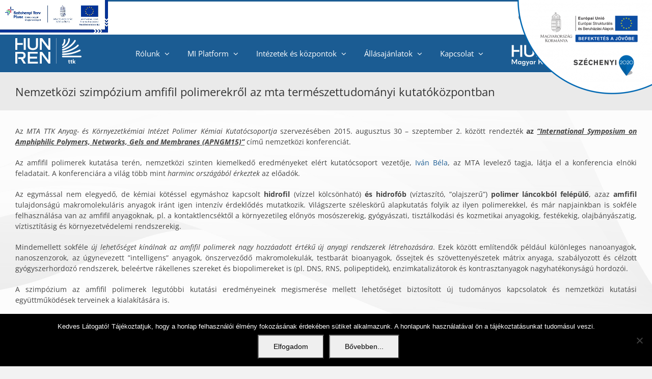

--- FILE ---
content_type: text/html; charset=UTF-8
request_url: https://www.ttk.hun-ren.hu/aktualis-hirek/nemzetkozi-szimpozium-amfifil-polimerekrol-az-mta-termeszettudomanyi-kutatokozpontban
body_size: 19042
content:
<!DOCTYPE html>
<html class="avada-html-layout-boxed avada-html-header-position-top avada-html-has-bg-image" lang="hu-HU" prefix="og: http://ogp.me/ns# fb: http://ogp.me/ns/fb#">
<head>
	<meta http-equiv="X-UA-Compatible" content="IE=edge" />
	<meta http-equiv="Content-Type" content="text/html; charset=utf-8"/>
	<meta name="viewport" content="width=device-width, initial-scale=1" />
	<title>Nemzetközi szimpózium amfifil polimerekről az mta természettudományi kutatóközpontban &#8211; HUN-REN TTK</title>
<meta name='robots' content='max-image-preview:large' />
<link rel='dns-prefetch' href='//cdn.jsdelivr.net' />
<link rel='dns-prefetch' href='//fonts.googleapis.com' />
<link rel="alternate" type="application/rss+xml" title="HUN-REN TTK &raquo; hírcsatorna" href="https://www.ttk.hun-ren.hu/feed" />
<link rel="alternate" type="application/rss+xml" title="HUN-REN TTK &raquo; hozzászólás hírcsatorna" href="https://www.ttk.hun-ren.hu/comments/feed" />
								<link rel="icon" href="https://www.ttk.hun-ren.hu/wp-content/uploads/favicon.png" type="image/png" />
		
					<!-- Apple Touch Icon -->
						<link rel="apple-touch-icon" sizes="180x180" href="https://www.ttk.hun-ren.hu/wp-content/uploads/favicon-iphone-retina.png" type="image/png">
		
					<!-- Android Icon -->
						<link rel="icon" sizes="192x192" href="https://www.ttk.hun-ren.hu/wp-content/uploads/favicon-iphone.png" type="image/png">
		
					<!-- MS Edge Icon -->
						<meta name="msapplication-TileImage" content="https://www.ttk.hun-ren.hu/wp-content/uploads/favicon-ipad.png" type="image/png">
				<link rel="alternate" title="oEmbed (JSON)" type="application/json+oembed" href="https://www.ttk.hun-ren.hu/wp-json/oembed/1.0/embed?url=https%3A%2F%2Fwww.ttk.hun-ren.hu%2Faktualis-hirek%2Fnemzetkozi-szimpozium-amfifil-polimerekrol-az-mta-termeszettudomanyi-kutatokozpontban" />
<link rel="alternate" title="oEmbed (XML)" type="text/xml+oembed" href="https://www.ttk.hun-ren.hu/wp-json/oembed/1.0/embed?url=https%3A%2F%2Fwww.ttk.hun-ren.hu%2Faktualis-hirek%2Fnemzetkozi-szimpozium-amfifil-polimerekrol-az-mta-termeszettudomanyi-kutatokozpontban&#038;format=xml" />
					<meta name="description" content="Az MTA TTK Anyag- és Környezetkémiai Intézet Polimer Kémiai Kutatócsoportja szervezésében 2015. augusztus 30 - szeptember 2. között rendezték az ”International Symposium on Amphiphilic Polymers, Networks, Gels and Membranes (APNGM15)” című nemzetközi konferenciát.
Az amfifil polimerek kutatása terén, nemzetközi szinten kiemelkedő eredményeket elért kutatócsoport vezetője, Iván Béla, az MTA"/>
				
		<meta property="og:locale" content="hu_HU"/>
		<meta property="og:type" content="article"/>
		<meta property="og:site_name" content="HUN-REN TTK"/>
		<meta property="og:title" content="  Nemzetközi szimpózium amfifil polimerekről az mta természettudományi kutatóközpontban"/>
				<meta property="og:description" content="Az MTA TTK Anyag- és Környezetkémiai Intézet Polimer Kémiai Kutatócsoportja szervezésében 2015. augusztus 30 - szeptember 2. között rendezték az ”International Symposium on Amphiphilic Polymers, Networks, Gels and Membranes (APNGM15)” című nemzetközi konferenciát.
Az amfifil polimerek kutatása terén, nemzetközi szinten kiemelkedő eredményeket elért kutatócsoport vezetője, Iván Béla, az MTA"/>
				<meta property="og:url" content="https://www.ttk.hun-ren.hu/aktualis-hirek/nemzetkozi-szimpozium-amfifil-polimerekrol-az-mta-termeszettudomanyi-kutatokozpontban"/>
										<meta property="article:published_time" content="2015-09-01T11:09:40+02:00"/>
											<meta name="author" content="nakos"/>
								<meta property="og:image" content="https://www.ttk.hun-ren.hu/wp-content/uploads/HUN-REN-TTK-small-2.png"/>
		<meta property="og:image:width" content="130"/>
		<meta property="og:image:height" content="50"/>
		<meta property="og:image:type" content="image/png"/>
				<style id='wp-img-auto-sizes-contain-inline-css' type='text/css'>
img:is([sizes=auto i],[sizes^="auto," i]){contain-intrinsic-size:3000px 1500px}
/*# sourceURL=wp-img-auto-sizes-contain-inline-css */
</style>
<style id='wp-emoji-styles-inline-css' type='text/css'>

	img.wp-smiley, img.emoji {
		display: inline !important;
		border: none !important;
		box-shadow: none !important;
		height: 1em !important;
		width: 1em !important;
		margin: 0 0.07em !important;
		vertical-align: -0.1em !important;
		background: none !important;
		padding: 0 !important;
	}
/*# sourceURL=wp-emoji-styles-inline-css */
</style>
<link rel='stylesheet' id='contact-form-7-css' href='https://www.ttk.hun-ren.hu/wp-content/plugins/contact-form-7/includes/css/styles.css?ver=6.1.4' type='text/css' media='all' />
<link rel='stylesheet' id='cookie-notice-front-css' href='https://www.ttk.hun-ren.hu/wp-content/plugins/cookie-notice/css/front.min.css?ver=2.5.11' type='text/css' media='all' />
<link rel='stylesheet' id='ui-font-css' href='https://www.ttk.hun-ren.hu/wp-content/plugins/wp-accessibility/toolbar/fonts/css/a11y-toolbar.css?ver=2.2.6' type='text/css' media='all' />
<link rel='stylesheet' id='wpa-toolbar-css' href='https://www.ttk.hun-ren.hu/wp-content/plugins/wp-accessibility/toolbar/css/a11y.css?ver=2.2.6' type='text/css' media='all' />
<link rel='stylesheet' id='ui-fontsize.css-css' href='https://www.ttk.hun-ren.hu/wp-content/plugins/wp-accessibility/toolbar/css/a11y-fontsize.css?ver=2.2.6' type='text/css' media='all' />
<style id='ui-fontsize.css-inline-css' type='text/css'>
html { --wpa-font-size: clamp( 24px, 1.5rem, 36px ); --wpa-h1-size : clamp( 48px, 3rem, 72px ); --wpa-h2-size : clamp( 40px, 2.5rem, 60px ); --wpa-h3-size : clamp( 32px, 2rem, 48px ); --wpa-h4-size : clamp( 28px, 1.75rem, 42px ); --wpa-sub-list-size: 1.1em; --wpa-sub-sub-list-size: 1em; } 
/*# sourceURL=ui-fontsize.css-inline-css */
</style>
<link rel='stylesheet' id='wpa-style-css' href='https://www.ttk.hun-ren.hu/wp-content/plugins/wp-accessibility/css/wpa-style.css?ver=2.2.6' type='text/css' media='all' />
<style id='wpa-style-inline-css' type='text/css'>
:root { --admin-bar-top : 7px; }
/*# sourceURL=wpa-style-inline-css */
</style>
<link rel='stylesheet' id='wpml-menu-item-0-css' href='https://www.ttk.hun-ren.hu/wp-content/plugins/sitepress-multilingual-cms/templates/language-switchers/menu-item/style.min.css?ver=1' type='text/css' media='all' />
<link rel='stylesheet' id='cms-navigation-style-base-css' href='https://www.ttk.hun-ren.hu/wp-content/plugins/wpml-cms-nav/res/css/cms-navigation-base.css?ver=1.5.6' type='text/css' media='screen' />
<link rel='stylesheet' id='cms-navigation-style-css' href='https://www.ttk.hun-ren.hu/wp-content/plugins/wpml-cms-nav/res/css/cms-navigation.css?ver=1.5.6' type='text/css' media='screen' />
<link rel='stylesheet' id='child-style-css' href='https://www.ttk.hun-ren.hu/wp-content/themes/Avada-Child-Theme/style.css?ver=6.9' type='text/css' media='all' />
<link rel='stylesheet' id='bootstrap-css-css' href='https://cdn.jsdelivr.net/npm/bootstrap@4.0.0/dist/css/bootstrap.min.css?ver=4.0.0' type='text/css' media='all' />
<link rel='stylesheet' id='evo_wv_styles-css' href='https://www.ttk.hun-ren.hu/wp-content/plugins/eventon-weekly-view/assets/wv_styles.css?ver=6.9' type='text/css' media='all' />
<link rel='stylesheet' id='evcal_google_fonts-css' href='//fonts.googleapis.com/css?family=Oswald%3A400%2C300%7COpen+Sans%3A700%2C400%2C400i%7CRoboto%3A700%2C400&#038;ver=6.9' type='text/css' media='screen' />
<link rel='stylesheet' id='evcal_cal_default-css' href='//www.ttk.hun-ren.hu/wp-content/plugins/eventON/assets/css/eventon_styles.css?ver=2.7.3' type='text/css' media='all' />
<link rel='stylesheet' id='evo_font_icons-css' href='//www.ttk.hun-ren.hu/wp-content/plugins/eventON/assets/fonts/font-awesome.css?ver=2.7.3' type='text/css' media='all' />
<link rel='stylesheet' id='eventon_dynamic_styles-css' href='//www.ttk.hun-ren.hu/wp-content/uploads/eventon_dynamic_styles.css?ver=2.7.3' type='text/css' media='all' />
<link rel='stylesheet' id='evo_fc_styles-css' href='https://www.ttk.hun-ren.hu/wp-content/plugins/eventon-full-cal/assets/fc_styles.css?ver=1.1.6' type='text/css' media='all' />
<link rel='stylesheet' id='fusion-dynamic-css-css' href='https://www.ttk.hun-ren.hu/wp-content/uploads/fusion-styles/b3eb12749a1f02bc4ad1e2de4e8666fe.min.css?ver=3.14.2' type='text/css' media='all' />
<script type="text/javascript" id="cookie-notice-front-js-before">
/* <![CDATA[ */
var cnArgs = {"ajaxUrl":"https:\/\/www.ttk.hun-ren.hu\/wp-admin\/admin-ajax.php","nonce":"20240cbf1c","hideEffect":"fade","position":"bottom","onScroll":false,"onScrollOffset":100,"onClick":false,"cookieName":"cookie_notice_accepted","cookieTime":2592000,"cookieTimeRejected":2592000,"globalCookie":false,"redirection":false,"cache":false,"revokeCookies":false,"revokeCookiesOpt":"automatic"};

//# sourceURL=cookie-notice-front-js-before
/* ]]> */
</script>
<script type="text/javascript" src="https://www.ttk.hun-ren.hu/wp-content/plugins/cookie-notice/js/front.min.js?ver=2.5.11" id="cookie-notice-front-js"></script>
<script type="text/javascript" src="https://www.ttk.hun-ren.hu/wp-includes/js/jquery/jquery.min.js?ver=3.7.1" id="jquery-core-js"></script>
<script type="text/javascript" src="https://www.ttk.hun-ren.hu/wp-includes/js/jquery/jquery-migrate.min.js?ver=3.4.1" id="jquery-migrate-js"></script>
<link rel="https://api.w.org/" href="https://www.ttk.hun-ren.hu/wp-json/" /><link rel="alternate" title="JSON" type="application/json" href="https://www.ttk.hun-ren.hu/wp-json/wp/v2/posts/11725" /><link rel="EditURI" type="application/rsd+xml" title="RSD" href="https://www.ttk.hun-ren.hu/xmlrpc.php?rsd" />
<meta name="generator" content="WordPress 6.9" />
<link rel="canonical" href="https://www.ttk.hun-ren.hu/aktualis-hirek/nemzetkozi-szimpozium-amfifil-polimerekrol-az-mta-termeszettudomanyi-kutatokozpontban" />
<link rel='shortlink' href='https://www.ttk.hun-ren.hu/?p=11725' />
<meta name="generator" content="WPML ver:4.8.6 stt:1,23;" />
  <link rel="stylesheet" href="https://use.fontawesome.com/releases/v5.1.0/css/all.css" integrity="sha384-lKuwvrZot6UHsBSfcMvOkWwlCMgc0TaWr+30HWe3a4ltaBwTZhyTEggF5tJv8tbt" crossorigin="anonymous">
  <style type="text/css" id="css-fb-visibility">@media screen and (max-width: 640px){.fusion-no-small-visibility{display:none !important;}body .sm-text-align-center{text-align:center !important;}body .sm-text-align-left{text-align:left !important;}body .sm-text-align-right{text-align:right !important;}body .sm-text-align-justify{text-align:justify !important;}body .sm-flex-align-center{justify-content:center !important;}body .sm-flex-align-flex-start{justify-content:flex-start !important;}body .sm-flex-align-flex-end{justify-content:flex-end !important;}body .sm-mx-auto{margin-left:auto !important;margin-right:auto !important;}body .sm-ml-auto{margin-left:auto !important;}body .sm-mr-auto{margin-right:auto !important;}body .fusion-absolute-position-small{position:absolute;width:100%;}.awb-sticky.awb-sticky-small{ position: sticky; top: var(--awb-sticky-offset,0); }}@media screen and (min-width: 641px) and (max-width: 1024px){.fusion-no-medium-visibility{display:none !important;}body .md-text-align-center{text-align:center !important;}body .md-text-align-left{text-align:left !important;}body .md-text-align-right{text-align:right !important;}body .md-text-align-justify{text-align:justify !important;}body .md-flex-align-center{justify-content:center !important;}body .md-flex-align-flex-start{justify-content:flex-start !important;}body .md-flex-align-flex-end{justify-content:flex-end !important;}body .md-mx-auto{margin-left:auto !important;margin-right:auto !important;}body .md-ml-auto{margin-left:auto !important;}body .md-mr-auto{margin-right:auto !important;}body .fusion-absolute-position-medium{position:absolute;width:100%;}.awb-sticky.awb-sticky-medium{ position: sticky; top: var(--awb-sticky-offset,0); }}@media screen and (min-width: 1025px){.fusion-no-large-visibility{display:none !important;}body .lg-text-align-center{text-align:center !important;}body .lg-text-align-left{text-align:left !important;}body .lg-text-align-right{text-align:right !important;}body .lg-text-align-justify{text-align:justify !important;}body .lg-flex-align-center{justify-content:center !important;}body .lg-flex-align-flex-start{justify-content:flex-start !important;}body .lg-flex-align-flex-end{justify-content:flex-end !important;}body .lg-mx-auto{margin-left:auto !important;margin-right:auto !important;}body .lg-ml-auto{margin-left:auto !important;}body .lg-mr-auto{margin-right:auto !important;}body .fusion-absolute-position-large{position:absolute;width:100%;}.awb-sticky.awb-sticky-large{ position: sticky; top: var(--awb-sticky-offset,0); }}</style>

<!-- EventON Version -->
<meta name="generator" content="EventON 2.7.3" />

		<script type="text/javascript">
			var doc = document.documentElement;
			doc.setAttribute( 'data-useragent', navigator.userAgent );
		</script>
		
	<style id='global-styles-inline-css' type='text/css'>
:root{--wp--preset--aspect-ratio--square: 1;--wp--preset--aspect-ratio--4-3: 4/3;--wp--preset--aspect-ratio--3-4: 3/4;--wp--preset--aspect-ratio--3-2: 3/2;--wp--preset--aspect-ratio--2-3: 2/3;--wp--preset--aspect-ratio--16-9: 16/9;--wp--preset--aspect-ratio--9-16: 9/16;--wp--preset--color--black: #000000;--wp--preset--color--cyan-bluish-gray: #abb8c3;--wp--preset--color--white: #ffffff;--wp--preset--color--pale-pink: #f78da7;--wp--preset--color--vivid-red: #cf2e2e;--wp--preset--color--luminous-vivid-orange: #ff6900;--wp--preset--color--luminous-vivid-amber: #fcb900;--wp--preset--color--light-green-cyan: #7bdcb5;--wp--preset--color--vivid-green-cyan: #00d084;--wp--preset--color--pale-cyan-blue: #8ed1fc;--wp--preset--color--vivid-cyan-blue: #0693e3;--wp--preset--color--vivid-purple: #9b51e0;--wp--preset--color--awb-color-1: rgba(255,255,255,1);--wp--preset--color--awb-color-2: rgba(246,246,246,1);--wp--preset--color--awb-color-3: rgba(235,234,234,1);--wp--preset--color--awb-color-4: rgba(224,222,222,1);--wp--preset--color--awb-color-5: rgba(160,206,78,1);--wp--preset--color--awb-color-6: rgba(116,116,116,1);--wp--preset--color--awb-color-7: rgba(27,92,147,1);--wp--preset--color--awb-color-8: rgba(51,51,51,1);--wp--preset--color--awb-color-custom-10: rgba(235,234,234,0.8);--wp--preset--color--awb-color-custom-11: rgba(232,232,232,1);--wp--preset--color--awb-color-custom-12: rgba(190,189,189,1);--wp--preset--color--awb-color-custom-13: rgba(249,249,249,1);--wp--preset--color--awb-color-custom-14: rgba(247,247,247,1);--wp--preset--color--awb-color-custom-15: rgba(21,72,115,1);--wp--preset--gradient--vivid-cyan-blue-to-vivid-purple: linear-gradient(135deg,rgb(6,147,227) 0%,rgb(155,81,224) 100%);--wp--preset--gradient--light-green-cyan-to-vivid-green-cyan: linear-gradient(135deg,rgb(122,220,180) 0%,rgb(0,208,130) 100%);--wp--preset--gradient--luminous-vivid-amber-to-luminous-vivid-orange: linear-gradient(135deg,rgb(252,185,0) 0%,rgb(255,105,0) 100%);--wp--preset--gradient--luminous-vivid-orange-to-vivid-red: linear-gradient(135deg,rgb(255,105,0) 0%,rgb(207,46,46) 100%);--wp--preset--gradient--very-light-gray-to-cyan-bluish-gray: linear-gradient(135deg,rgb(238,238,238) 0%,rgb(169,184,195) 100%);--wp--preset--gradient--cool-to-warm-spectrum: linear-gradient(135deg,rgb(74,234,220) 0%,rgb(151,120,209) 20%,rgb(207,42,186) 40%,rgb(238,44,130) 60%,rgb(251,105,98) 80%,rgb(254,248,76) 100%);--wp--preset--gradient--blush-light-purple: linear-gradient(135deg,rgb(255,206,236) 0%,rgb(152,150,240) 100%);--wp--preset--gradient--blush-bordeaux: linear-gradient(135deg,rgb(254,205,165) 0%,rgb(254,45,45) 50%,rgb(107,0,62) 100%);--wp--preset--gradient--luminous-dusk: linear-gradient(135deg,rgb(255,203,112) 0%,rgb(199,81,192) 50%,rgb(65,88,208) 100%);--wp--preset--gradient--pale-ocean: linear-gradient(135deg,rgb(255,245,203) 0%,rgb(182,227,212) 50%,rgb(51,167,181) 100%);--wp--preset--gradient--electric-grass: linear-gradient(135deg,rgb(202,248,128) 0%,rgb(113,206,126) 100%);--wp--preset--gradient--midnight: linear-gradient(135deg,rgb(2,3,129) 0%,rgb(40,116,252) 100%);--wp--preset--font-size--small: 10.5px;--wp--preset--font-size--medium: 20px;--wp--preset--font-size--large: 21px;--wp--preset--font-size--x-large: 42px;--wp--preset--font-size--normal: 14px;--wp--preset--font-size--xlarge: 28px;--wp--preset--font-size--huge: 42px;--wp--preset--spacing--20: 0.44rem;--wp--preset--spacing--30: 0.67rem;--wp--preset--spacing--40: 1rem;--wp--preset--spacing--50: 1.5rem;--wp--preset--spacing--60: 2.25rem;--wp--preset--spacing--70: 3.38rem;--wp--preset--spacing--80: 5.06rem;--wp--preset--shadow--natural: 6px 6px 9px rgba(0, 0, 0, 0.2);--wp--preset--shadow--deep: 12px 12px 50px rgba(0, 0, 0, 0.4);--wp--preset--shadow--sharp: 6px 6px 0px rgba(0, 0, 0, 0.2);--wp--preset--shadow--outlined: 6px 6px 0px -3px rgb(255, 255, 255), 6px 6px rgb(0, 0, 0);--wp--preset--shadow--crisp: 6px 6px 0px rgb(0, 0, 0);}:where(.is-layout-flex){gap: 0.5em;}:where(.is-layout-grid){gap: 0.5em;}body .is-layout-flex{display: flex;}.is-layout-flex{flex-wrap: wrap;align-items: center;}.is-layout-flex > :is(*, div){margin: 0;}body .is-layout-grid{display: grid;}.is-layout-grid > :is(*, div){margin: 0;}:where(.wp-block-columns.is-layout-flex){gap: 2em;}:where(.wp-block-columns.is-layout-grid){gap: 2em;}:where(.wp-block-post-template.is-layout-flex){gap: 1.25em;}:where(.wp-block-post-template.is-layout-grid){gap: 1.25em;}.has-black-color{color: var(--wp--preset--color--black) !important;}.has-cyan-bluish-gray-color{color: var(--wp--preset--color--cyan-bluish-gray) !important;}.has-white-color{color: var(--wp--preset--color--white) !important;}.has-pale-pink-color{color: var(--wp--preset--color--pale-pink) !important;}.has-vivid-red-color{color: var(--wp--preset--color--vivid-red) !important;}.has-luminous-vivid-orange-color{color: var(--wp--preset--color--luminous-vivid-orange) !important;}.has-luminous-vivid-amber-color{color: var(--wp--preset--color--luminous-vivid-amber) !important;}.has-light-green-cyan-color{color: var(--wp--preset--color--light-green-cyan) !important;}.has-vivid-green-cyan-color{color: var(--wp--preset--color--vivid-green-cyan) !important;}.has-pale-cyan-blue-color{color: var(--wp--preset--color--pale-cyan-blue) !important;}.has-vivid-cyan-blue-color{color: var(--wp--preset--color--vivid-cyan-blue) !important;}.has-vivid-purple-color{color: var(--wp--preset--color--vivid-purple) !important;}.has-black-background-color{background-color: var(--wp--preset--color--black) !important;}.has-cyan-bluish-gray-background-color{background-color: var(--wp--preset--color--cyan-bluish-gray) !important;}.has-white-background-color{background-color: var(--wp--preset--color--white) !important;}.has-pale-pink-background-color{background-color: var(--wp--preset--color--pale-pink) !important;}.has-vivid-red-background-color{background-color: var(--wp--preset--color--vivid-red) !important;}.has-luminous-vivid-orange-background-color{background-color: var(--wp--preset--color--luminous-vivid-orange) !important;}.has-luminous-vivid-amber-background-color{background-color: var(--wp--preset--color--luminous-vivid-amber) !important;}.has-light-green-cyan-background-color{background-color: var(--wp--preset--color--light-green-cyan) !important;}.has-vivid-green-cyan-background-color{background-color: var(--wp--preset--color--vivid-green-cyan) !important;}.has-pale-cyan-blue-background-color{background-color: var(--wp--preset--color--pale-cyan-blue) !important;}.has-vivid-cyan-blue-background-color{background-color: var(--wp--preset--color--vivid-cyan-blue) !important;}.has-vivid-purple-background-color{background-color: var(--wp--preset--color--vivid-purple) !important;}.has-black-border-color{border-color: var(--wp--preset--color--black) !important;}.has-cyan-bluish-gray-border-color{border-color: var(--wp--preset--color--cyan-bluish-gray) !important;}.has-white-border-color{border-color: var(--wp--preset--color--white) !important;}.has-pale-pink-border-color{border-color: var(--wp--preset--color--pale-pink) !important;}.has-vivid-red-border-color{border-color: var(--wp--preset--color--vivid-red) !important;}.has-luminous-vivid-orange-border-color{border-color: var(--wp--preset--color--luminous-vivid-orange) !important;}.has-luminous-vivid-amber-border-color{border-color: var(--wp--preset--color--luminous-vivid-amber) !important;}.has-light-green-cyan-border-color{border-color: var(--wp--preset--color--light-green-cyan) !important;}.has-vivid-green-cyan-border-color{border-color: var(--wp--preset--color--vivid-green-cyan) !important;}.has-pale-cyan-blue-border-color{border-color: var(--wp--preset--color--pale-cyan-blue) !important;}.has-vivid-cyan-blue-border-color{border-color: var(--wp--preset--color--vivid-cyan-blue) !important;}.has-vivid-purple-border-color{border-color: var(--wp--preset--color--vivid-purple) !important;}.has-vivid-cyan-blue-to-vivid-purple-gradient-background{background: var(--wp--preset--gradient--vivid-cyan-blue-to-vivid-purple) !important;}.has-light-green-cyan-to-vivid-green-cyan-gradient-background{background: var(--wp--preset--gradient--light-green-cyan-to-vivid-green-cyan) !important;}.has-luminous-vivid-amber-to-luminous-vivid-orange-gradient-background{background: var(--wp--preset--gradient--luminous-vivid-amber-to-luminous-vivid-orange) !important;}.has-luminous-vivid-orange-to-vivid-red-gradient-background{background: var(--wp--preset--gradient--luminous-vivid-orange-to-vivid-red) !important;}.has-very-light-gray-to-cyan-bluish-gray-gradient-background{background: var(--wp--preset--gradient--very-light-gray-to-cyan-bluish-gray) !important;}.has-cool-to-warm-spectrum-gradient-background{background: var(--wp--preset--gradient--cool-to-warm-spectrum) !important;}.has-blush-light-purple-gradient-background{background: var(--wp--preset--gradient--blush-light-purple) !important;}.has-blush-bordeaux-gradient-background{background: var(--wp--preset--gradient--blush-bordeaux) !important;}.has-luminous-dusk-gradient-background{background: var(--wp--preset--gradient--luminous-dusk) !important;}.has-pale-ocean-gradient-background{background: var(--wp--preset--gradient--pale-ocean) !important;}.has-electric-grass-gradient-background{background: var(--wp--preset--gradient--electric-grass) !important;}.has-midnight-gradient-background{background: var(--wp--preset--gradient--midnight) !important;}.has-small-font-size{font-size: var(--wp--preset--font-size--small) !important;}.has-medium-font-size{font-size: var(--wp--preset--font-size--medium) !important;}.has-large-font-size{font-size: var(--wp--preset--font-size--large) !important;}.has-x-large-font-size{font-size: var(--wp--preset--font-size--x-large) !important;}
/*# sourceURL=global-styles-inline-css */
</style>
<link rel='stylesheet' id='wp-block-library-css' href='https://www.ttk.hun-ren.hu/wp-includes/css/dist/block-library/style.min.css?ver=6.9' type='text/css' media='all' />
<style id='wp-block-library-inline-css' type='text/css'>
/*wp_block_styles_on_demand_placeholder:696ea9859e68c*/
/*# sourceURL=wp-block-library-inline-css */
</style>
<style id='wp-block-library-theme-inline-css' type='text/css'>
.wp-block-audio :where(figcaption){color:#555;font-size:13px;text-align:center}.is-dark-theme .wp-block-audio :where(figcaption){color:#ffffffa6}.wp-block-audio{margin:0 0 1em}.wp-block-code{border:1px solid #ccc;border-radius:4px;font-family:Menlo,Consolas,monaco,monospace;padding:.8em 1em}.wp-block-embed :where(figcaption){color:#555;font-size:13px;text-align:center}.is-dark-theme .wp-block-embed :where(figcaption){color:#ffffffa6}.wp-block-embed{margin:0 0 1em}.blocks-gallery-caption{color:#555;font-size:13px;text-align:center}.is-dark-theme .blocks-gallery-caption{color:#ffffffa6}:root :where(.wp-block-image figcaption){color:#555;font-size:13px;text-align:center}.is-dark-theme :root :where(.wp-block-image figcaption){color:#ffffffa6}.wp-block-image{margin:0 0 1em}.wp-block-pullquote{border-bottom:4px solid;border-top:4px solid;color:currentColor;margin-bottom:1.75em}.wp-block-pullquote :where(cite),.wp-block-pullquote :where(footer),.wp-block-pullquote__citation{color:currentColor;font-size:.8125em;font-style:normal;text-transform:uppercase}.wp-block-quote{border-left:.25em solid;margin:0 0 1.75em;padding-left:1em}.wp-block-quote cite,.wp-block-quote footer{color:currentColor;font-size:.8125em;font-style:normal;position:relative}.wp-block-quote:where(.has-text-align-right){border-left:none;border-right:.25em solid;padding-left:0;padding-right:1em}.wp-block-quote:where(.has-text-align-center){border:none;padding-left:0}.wp-block-quote.is-large,.wp-block-quote.is-style-large,.wp-block-quote:where(.is-style-plain){border:none}.wp-block-search .wp-block-search__label{font-weight:700}.wp-block-search__button{border:1px solid #ccc;padding:.375em .625em}:where(.wp-block-group.has-background){padding:1.25em 2.375em}.wp-block-separator.has-css-opacity{opacity:.4}.wp-block-separator{border:none;border-bottom:2px solid;margin-left:auto;margin-right:auto}.wp-block-separator.has-alpha-channel-opacity{opacity:1}.wp-block-separator:not(.is-style-wide):not(.is-style-dots){width:100px}.wp-block-separator.has-background:not(.is-style-dots){border-bottom:none;height:1px}.wp-block-separator.has-background:not(.is-style-wide):not(.is-style-dots){height:2px}.wp-block-table{margin:0 0 1em}.wp-block-table td,.wp-block-table th{word-break:normal}.wp-block-table :where(figcaption){color:#555;font-size:13px;text-align:center}.is-dark-theme .wp-block-table :where(figcaption){color:#ffffffa6}.wp-block-video :where(figcaption){color:#555;font-size:13px;text-align:center}.is-dark-theme .wp-block-video :where(figcaption){color:#ffffffa6}.wp-block-video{margin:0 0 1em}:root :where(.wp-block-template-part.has-background){margin-bottom:0;margin-top:0;padding:1.25em 2.375em}
/*# sourceURL=/wp-includes/css/dist/block-library/theme.min.css */
</style>
<style id='classic-theme-styles-inline-css' type='text/css'>
/*! This file is auto-generated */
.wp-block-button__link{color:#fff;background-color:#32373c;border-radius:9999px;box-shadow:none;text-decoration:none;padding:calc(.667em + 2px) calc(1.333em + 2px);font-size:1.125em}.wp-block-file__button{background:#32373c;color:#fff;text-decoration:none}
/*# sourceURL=/wp-includes/css/classic-themes.min.css */
</style>
</head>

<body class="wp-singular post-template-default single single-post postid-11725 single-format-standard wp-theme-Avada wp-child-theme-Avada-Child-Theme cookies-not-set fusion-image-hovers fusion-pagination-sizing fusion-button_type-flat fusion-button_span-yes fusion-button_gradient-linear avada-image-rollover-circle-no avada-image-rollover-yes avada-image-rollover-direction-left fusion-body ltr fusion-sticky-header no-tablet-sticky-header no-mobile-sticky-header no-mobile-slidingbar no-mobile-totop fusion-disable-outline fusion-sub-menu-fade mobile-logo-pos-left layout-boxed-mode avada-has-boxed-modal-shadow-light layout-scroll-offset-full avada-has-zero-margin-offset-top fusion-top-header menu-text-align-center mobile-menu-design-modern fusion-show-pagination-text fusion-header-layout-v2 avada-responsive avada-footer-fx-none avada-menu-highlight-style-background fusion-search-form-classic fusion-main-menu-search-overlay fusion-avatar-square avada-dropdown-styles avada-blog-layout-medium avada-blog-archive-layout-medium avada-header-shadow-no avada-menu-icon-position-left avada-has-megamenu-shadow avada-has-mainmenu-dropdown-divider avada-has-main-nav-search-icon avada-has-breadcrumb-mobile-hidden avada-has-titlebar-bar_and_content avada-has-bg-image-full avada-content-bg-not-opaque avada-has-pagination-padding avada-flyout-menu-direction-fade avada-ec-views-v1" data-awb-post-id="11725">
		<a class="skip-link screen-reader-text" href="#content">Skip to content</a>

	<div id="boxed-wrapper">
							
		<div id="wrapper" class="fusion-wrapper">
			<div id="home" style="position:relative;top:-1px;"></div>
							
					
			<header class="fusion-header-wrapper">
				<div class="fusion-header-v2 fusion-logo-alignment fusion-logo-left fusion-sticky-menu- fusion-sticky-logo- fusion-mobile-logo-  fusion-mobile-menu-design-modern">
					
<div class="fusion-secondary-header">
	<div class="fusion-row">
					<div class="fusion-alignleft">
				<nav class="fusion-secondary-menu" role="navigation" aria-label="Secondary Menu"><ul id="menu-topmenu" class="menu"><li  id="menu-item-104"  class="menu-item menu-item-type-post_type menu-item-object-page menu-item-104"  data-item-id="104"><a  href="https://www.ttk.hun-ren.hu/telefonkonyv" class="fusion-background-highlight"><span class="menu-text">Telefonkönyv</span></a></li></ul></nav><nav class="fusion-mobile-nav-holder fusion-mobile-menu-text-align-left" aria-label="Secondary Mobile Menu"></nav>			</div>
							<div class="fusion-alignright">
				<div class="fusion-contact-info"><span class="fusion-contact-info-phone-number"><a href="#" class="a11y-toggle-contrast toggle-contrast" id="is_normal_contrast" aria-pressed="false"><span class="aticon aticon-adjust"></span><span class="aticon-text">Kontraszt váltás</span></a> | <a href="#" class="a11y-toggle-fontsize toggle-fontsize" id="is_normal_fontsize" aria-pressed="false"><span class="aticon aticon-font"></span><span class="aticon-text">Betűméret váltás</span></a></span></div>			</div>
			</div>
</div>
<div class="fusion-header-sticky-height"></div>
<div class="fusion-header">
	<div class="fusion-row">
					<div class="fusion-logo" data-margin-top="7px" data-margin-bottom="7px" data-margin-left="0px" data-margin-right="0px">
			<a class="fusion-logo-link"  href="https://www.ttk.hun-ren.hu/" >

						<!-- standard logo -->
			<img src="https://www.ttk.hun-ren.hu/wp-content/uploads/HUN-REN-TTK-small-2.png" srcset="https://www.ttk.hun-ren.hu/wp-content/uploads/HUN-REN-TTK-small-2.png 1x" width="130" height="50" alt="HUN-REN TTK Logo" data-retina_logo_url="" class="fusion-standard-logo" />

			
					</a>
		</div>		<nav class="fusion-main-menu" aria-label="Main Menu"><div class="fusion-overlay-search">		<form role="search" class="searchform fusion-search-form  fusion-search-form-classic" method="get" action="https://www.ttk.hun-ren.hu/">
			<div class="fusion-search-form-content">

				
				<div class="fusion-search-field search-field">
					<label><span class="screen-reader-text">Search for:</span>
													<input type="search" value="" name="s" class="s" placeholder="Keresés..." required aria-required="true" aria-label="Keresés..."/>
											</label>
				</div>
				<div class="fusion-search-button search-button">
					<input type="submit" class="fusion-search-submit searchsubmit" aria-label="Keresés" value="&#xf002;" />
									</div>

				
			</div>


			
		</form>
		<div class="fusion-search-spacer"></div><a href="#" role="button" aria-label="Close Search" class="fusion-close-search"></a></div><ul id="menu-fomenu" class="fusion-menu"><li  id="menu-item-21"  class="menu-item menu-item-type-custom menu-item-object-custom menu-item-has-children menu-item-21 fusion-dropdown-menu"  data-item-id="21"><a  href="#" class="fusion-background-highlight"><span class="menu-text">Rólunk</span> <span class="fusion-caret"><i class="fusion-dropdown-indicator" aria-hidden="true"></i></span></a><ul class="sub-menu"><li  id="menu-item-35"  class="menu-item menu-item-type-post_type menu-item-object-page menu-item-35 fusion-dropdown-submenu" ><a  href="https://www.ttk.hun-ren.hu/rolunk/foigazgatoi-koszonto" class="fusion-background-highlight"><span>Főigazgatói köszöntő</span></a></li><li  id="menu-item-33"  class="menu-item menu-item-type-post_type menu-item-object-page menu-item-33 fusion-dropdown-submenu" ><a  href="https://www.ttk.hun-ren.hu/rolunk/foigazgato-igazgatok" class="fusion-background-highlight"><span>Főigazgató, Igazgatók</span></a></li><li  id="menu-item-58"  class="menu-item menu-item-type-post_type menu-item-object-page menu-item-58 fusion-dropdown-submenu" ><a  href="https://www.ttk.hun-ren.hu/rolunk/szervezeti-felepites" class="fusion-background-highlight"><span>Szervezeti felépítés</span></a></li><li  id="menu-item-57"  class="menu-item menu-item-type-post_type menu-item-object-page menu-item-57 fusion-dropdown-submenu" ><a  href="https://www.ttk.hun-ren.hu/rolunk/tevekenyseg" class="fusion-background-highlight"><span>Tevékenység</span></a></li><li  id="menu-item-55"  class="menu-item menu-item-type-post_type menu-item-object-page menu-item-55 fusion-dropdown-submenu" ><a  href="https://www.ttk.hun-ren.hu/rolunk/a-kutatokozpont-tortenete" class="fusion-background-highlight"><span>A Kutatóközpont története</span></a></li><li  id="menu-item-17557"  class="menu-item menu-item-type-post_type menu-item-object-page menu-item-17557 fusion-dropdown-submenu" ><a  href="https://www.ttk.hun-ren.hu/rolunk/adatbazisok-programok" class="fusion-background-highlight"><span>Adatbázisok,programok</span></a></li><li  id="menu-item-18810"  class="menu-item menu-item-type-post_type menu-item-object-page menu-item-18810 fusion-dropdown-submenu" ><a  href="https://www.ttk.hun-ren.hu/rolunk/konyvtar" class="fusion-background-highlight"><span>Könyvtár</span></a></li></ul></li><li  id="menu-item-59"  class="menu-item menu-item-type-custom menu-item-object-custom menu-item-has-children menu-item-59 fusion-dropdown-menu"  data-item-id="59"><a  href="#" class="fusion-background-highlight"><span class="menu-text">MI Platform</span> <span class="fusion-caret"><i class="fusion-dropdown-indicator" aria-hidden="true"></i></span></a><ul class="sub-menu"><li  id="menu-item-30479"  class="menu-item menu-item-type-post_type menu-item-object-post menu-item-30479 fusion-dropdown-submenu" ><a  href="https://www.ttk.hun-ren.hu/mi-platform/ttk" class="fusion-background-highlight"><span>HUN-REN TTK MI Platform</span></a></li><li  id="menu-item-30480"  class="menu-item menu-item-type-post_type menu-item-object-post menu-item-30480 fusion-dropdown-submenu" ><a  href="https://www.ttk.hun-ren.hu/mi-platform/mi-aki" class="fusion-background-highlight"><span>HUN-REN TTK MI Platform – Anyag- és Környezetkémiai Intézet</span></a></li><li  id="menu-item-30499"  class="menu-item menu-item-type-post_type menu-item-object-post menu-item-30499 fusion-dropdown-submenu" ><a  href="https://www.ttk.hun-ren.hu/mi-platform/mi-kpi" class="fusion-background-highlight"><span>HUN-REN TTK MI Platform Kognitív Idegtudományi és Pszichológiai Intézet</span></a></li><li  id="menu-item-30481"  class="menu-item menu-item-type-post_type menu-item-object-post menu-item-30481 fusion-dropdown-submenu" ><a  href="https://www.ttk.hun-ren.hu/mi-platform/mi-akk" class="fusion-background-highlight"><span>HUN-REN TTK MI Platform – Agyi Képalkotó Központ</span></a></li></ul></li><li  id="menu-item-63"  class="menu-item menu-item-type-custom menu-item-object-custom menu-item-has-children menu-item-63 fusion-dropdown-menu"  data-item-id="63"><a  href="#" class="fusion-background-highlight"><span class="menu-text">Intézetek és központok</span> <span class="fusion-caret"><i class="fusion-dropdown-indicator" aria-hidden="true"></i></span></a><ul class="sub-menu"><li  id="menu-item-64"  class="menu-item menu-item-type-custom menu-item-object-custom menu-item-64 fusion-dropdown-submenu" ><a  href="http://www.ttk.hun-ren.hu/aki/" class="fusion-background-highlight"><span>Anyag- és Környezetkémiai Intézet</span></a></li><li  id="menu-item-65"  class="menu-item menu-item-type-custom menu-item-object-custom menu-item-65 fusion-dropdown-submenu" ><a  href="http://www.ttk.hun-ren.hu/ei/" class="fusion-background-highlight"><span>Molekuláris Élettudományi Intézet</span></a></li><li  id="menu-item-66"  class="menu-item menu-item-type-custom menu-item-object-custom menu-item-66 fusion-dropdown-submenu" ><a  href="http://www.ttk.hun-ren.hu/kpi/" class="fusion-background-highlight"><span>Kognitív Idegtudományi és Pszichológiai Intézet</span></a></li><li  id="menu-item-67"  class="menu-item menu-item-type-custom menu-item-object-custom menu-item-67 fusion-dropdown-submenu" ><a  href="http://www.ttk.hun-ren.hu/szki/" class="fusion-background-highlight"><span>Szerves Kémiai Intézet</span></a></li><li  id="menu-item-68"  class="menu-item menu-item-type-custom menu-item-object-custom menu-item-68 fusion-dropdown-submenu" ><a  href="http://www.ttk.hun-ren.hu/akk/" class="fusion-background-highlight"><span>Agyi Képalkotó Központ</span></a></li><li  id="menu-item-126"  class="menu-item menu-item-type-custom menu-item-object-custom menu-item-126 fusion-dropdown-submenu" ><a  href="http://www.ttk.hun-ren.hu/mc/" class="fusion-background-highlight"><span>Szerkezetkutató Központ</span></a></li><li  id="menu-item-15684"  class="menu-item menu-item-type-custom menu-item-object-custom menu-item-15684 fusion-dropdown-submenu" ><a  href="http://www.ttk.hun-ren.hu/igazgatosag/" class="fusion-background-highlight"><span>Igazgatóság</span></a></li><li  id="menu-item-22836"  class="menu-item menu-item-type-custom menu-item-object-custom menu-item-22836 fusion-dropdown-submenu" ><a  href="http://www.ttk.hun-ren.hu/nemzeti-laborok/gyfl" class="fusion-background-highlight"><span><span class="fusion-megamenu-icon"><i class="glyphicon fa-prescription fas" aria-hidden="true"></i></span>Gyógyszerinnovációs központ</span></a></li></ul></li><li  id="menu-item-77"  class="menu-item menu-item-type-custom menu-item-object-custom menu-item-has-children menu-item-77 fusion-dropdown-menu"  data-item-id="77"><a  href="#" class="fusion-background-highlight"><span class="menu-text">Állásajánlatok</span> <span class="fusion-caret"><i class="fusion-dropdown-indicator" aria-hidden="true"></i></span></a><ul class="sub-menu"><li  id="menu-item-84"  class="menu-item menu-item-type-post_type menu-item-object-page menu-item-84 fusion-dropdown-submenu" ><a  href="https://www.ttk.hun-ren.hu/aktualis-allasajanlatok" class="fusion-background-highlight"><span>Aktuális állásajánlatok</span></a></li></ul></li><li  id="menu-item-175"  class="menu-item menu-item-type-custom menu-item-object-custom menu-item-has-children menu-item-175 fusion-dropdown-menu"  data-item-id="175"><a  href="#" class="fusion-background-highlight"><span class="menu-text">Kapcsolat</span> <span class="fusion-caret"><i class="fusion-dropdown-indicator" aria-hidden="true"></i></span></a><ul class="sub-menu"><li  id="menu-item-176"  class="menu-item menu-item-type-post_type menu-item-object-page menu-item-176 fusion-dropdown-submenu" ><a  href="https://www.ttk.hun-ren.hu/kozponti-elerhetosegek" class="fusion-background-highlight"><span>Központi elérhetőségek</span></a></li><li  id="menu-item-177"  class="menu-item menu-item-type-post_type menu-item-object-page menu-item-177 fusion-dropdown-submenu" ><a  href="https://www.ttk.hun-ren.hu/telefonkonyv" class="fusion-background-highlight"><span>Telefonkönyv</span></a></li></ul></li><li  id="menu-item-29443"  class="menu-item menu-item-type-custom menu-item-object-custom menu-item-29443"  data-item-id="29443"><a  href="https://hun-ren.hu/" class="fusion-background-highlight"><span class="menu-text"><img src=https://www.ttk.hun-ren.hu/wp-content/uploads/HUN-REN-hu.png></span></a></li><li class="fusion-custom-menu-item fusion-main-menu-search fusion-search-overlay"><a class="fusion-main-menu-icon" href="#" aria-label="Keresés" data-title="Keresés" title="Keresés" role="button" aria-expanded="false"></a></li></ul></nav>	<div class="fusion-mobile-menu-icons">
							<a href="#" class="fusion-icon awb-icon-bars" aria-label="Toggle mobile menu" aria-expanded="false"></a>
		
		
		
			</div>

<nav class="fusion-mobile-nav-holder fusion-mobile-menu-text-align-left" aria-label="Main Menu Mobile"></nav>

					</div>
</div>
				</div>
				<div class="fusion-clearfix"></div>
			</header>
								
							<div id="sliders-container" class="fusion-slider-visibility">
					</div>
				
					
							
			<section class="avada-page-titlebar-wrapper" aria-labelledby="awb-ptb-heading">
	<div class="fusion-page-title-bar fusion-page-title-bar-breadcrumbs fusion-page-title-bar-left">
		<div class="fusion-page-title-row">
			<div class="fusion-page-title-wrapper">
				<div class="fusion-page-title-captions">

																							<h1 id="awb-ptb-heading" class="entry-title">Nemzetközi szimpózium amfifil polimerekről az mta természettudományi kutatóközpontban</h1>

											
					
				</div>

													
			</div>
		</div>
	</div>
</section>

						<main id="main" class="clearfix ">
				<div class="fusion-row" style="">

<section id="content" style="width: 100%;">
	
					<article id="post-11725" class="post post-11725 type-post status-publish format-standard hentry category-aktualis-hirek">
										<span class="entry-title" style="display: none;">Nemzetközi szimpózium amfifil polimerekről az mta természettudományi kutatóközpontban</span>
			
									
						<div class="post-content">
				<p style="text-align: justify;">Az <em>MTA TTK Anyag- és Környezetkémiai Intézet Polimer Kémiai Kutatócsoportja</em> szervezésében 2015. augusztus 30 &#8211; szeptember 2. között rendezték <strong>az <em><span style="text-decoration: underline;">”International Symposium on Amphiphilic Polymers, Networks, Gels and Membranes (APNGM15)”</span></em></strong> című nemzetközi konferenciát.</p>
<p style="text-align: justify;">Az amfifil polimerek kutatása terén, nemzetközi szinten kiemelkedő eredményeket elért kutatócsoport vezetője, <a href="http://mta.hu/koztestuleti_tagok?PersonId=11046">Iván Béla</a>, az MTA levelező tagja, látja el a konferencia elnöki feladatait. A konferenciára a világ több mint <em>harminc országából érkeztek</em> az előadók.</p>
<p style="text-align: justify;">Az egymással nem elegyedő, de kémiai kötéssel egymáshoz kapcsolt <strong>hidrofil </strong>(vízzel kölcsönható) <strong>és</strong> <strong>hidrofób</strong> (víztaszító, ”olajszerű”) <strong>polimer láncokból felépülő</strong>, azaz <strong>amfifil</strong> tulajdonságú makromolekuláris anyagok iránt igen intenzív érdeklődés mutatkozik. Világszerte széleskörű alapkutatás folyik az ilyen polimerekkel, és már napjainkban is sokféle felhasználása van az amfifil anyagoknak, pl. a kontaktlencséktől a környezetileg előnyös mosószerekig, gyógyászati, tisztálkodási és kozmetikai anyagokig, festékekig, olajbányászatig, víztisztításig és környezetvédelemi rendszerekig.</p>
<p style="text-align: justify;">Mindemellett sokféle <em>új lehetőséget kínálnak az amfifil polimerek nagy hozzáadott értékű új anyagi rendszerek létrehozására</em>. Ezek között említendők például különleges nanoanyagok, nanoszenzorok, az úgynevezett ”intelligens” anyagok, önszerveződő makromolekulák, testbarát bioanyagok, őssejtek és szövettenyészetek mátrix anyaga, szabályozott és célzott gyógyszerhordozó rendszerek, beleértve rákellenes szereket és biopolimereket is (pl. DNS, RNS, polipeptidek), enzimkatalizátorok és kontrasztanyagok nagyhatékonyságú hordozói.</p>
<p style="text-align: justify;">A szimpózium az amfifil polimerek legutóbbi kutatási eredményeinek megismerése mellett lehetőséget biztosított új tudományos kapcsolatok és nemzetközi kutatási együttműködések terveinek a kialakítására is.</p>
<p style="text-align: justify;"><a href="http://aki.ttk.mta.hu/polychem/apngm15/"><em>http://aki.ttk.mta.hu/polychem/apngm15/</em></a><em></em></p>
							</div>

												<div class="fusion-meta-info"><div class="fusion-meta-info-wrapper"><span class="vcard rich-snippet-hidden"><span class="fn"><a href="https://www.ttk.hun-ren.hu/author/nakos" title="nakos bejegyzése" rel="author">nakos</a></span></span><span class="updated rich-snippet-hidden">2015-09-01T13:09:40+02:00</span><span>2015. szeptember 1.</span><span class="fusion-inline-sep">|</span><a href="https://www.ttk.hun-ren.hu/category/aktualis-hirek" rel="category tag">Aktuális hírek</a><span class="fusion-inline-sep">|</span></div></div>													<div class="fusion-sharing-box fusion-theme-sharing-box fusion-single-sharing-box">
		<h4>Ossza meg ismerőseivel!</h4>
		<div class="fusion-social-networks"><div class="fusion-social-networks-wrapper"><a  class="fusion-social-network-icon fusion-tooltip fusion-facebook awb-icon-facebook" style="color:var(--sharing_social_links_icon_color);" data-placement="top" data-title="Facebook" data-toggle="tooltip" title="Facebook" href="https://www.facebook.com/sharer.php?u=https%3A%2F%2Fwww.ttk.hun-ren.hu%2Faktualis-hirek%2Fnemzetkozi-szimpozium-amfifil-polimerekrol-az-mta-termeszettudomanyi-kutatokozpontban&amp;t=Nemzetk%C3%B6zi%20szimp%C3%B3zium%20amfifil%20polimerekr%C5%91l%20az%20mta%20term%C3%A9szettudom%C3%A1nyi%20kutat%C3%B3k%C3%B6zpontban" target="_blank" rel="noreferrer"><span class="screen-reader-text">Facebook</span></a><a  class="fusion-social-network-icon fusion-tooltip fusion-twitter awb-icon-twitter" style="color:var(--sharing_social_links_icon_color);" data-placement="top" data-title="X" data-toggle="tooltip" title="X" href="https://x.com/intent/post?url=https%3A%2F%2Fwww.ttk.hun-ren.hu%2Faktualis-hirek%2Fnemzetkozi-szimpozium-amfifil-polimerekrol-az-mta-termeszettudomanyi-kutatokozpontban&amp;text=Nemzetk%C3%B6zi%20szimp%C3%B3zium%20amfifil%20polimerekr%C5%91l%20az%20mta%20term%C3%A9szettudom%C3%A1nyi%20kutat%C3%B3k%C3%B6zpontban" target="_blank" rel="noopener noreferrer"><span class="screen-reader-text">X</span></a><a  class="fusion-social-network-icon fusion-tooltip fusion-reddit awb-icon-reddit" style="color:var(--sharing_social_links_icon_color);" data-placement="top" data-title="Reddit" data-toggle="tooltip" title="Reddit" href="https://reddit.com/submit?url=https://www.ttk.hun-ren.hu/aktualis-hirek/nemzetkozi-szimpozium-amfifil-polimerekrol-az-mta-termeszettudomanyi-kutatokozpontban&amp;title=Nemzetk%C3%B6zi%20szimp%C3%B3zium%20amfifil%20polimerekr%C5%91l%20az%20mta%20term%C3%A9szettudom%C3%A1nyi%20kutat%C3%B3k%C3%B6zpontban" target="_blank" rel="noopener noreferrer"><span class="screen-reader-text">Reddit</span></a><a  class="fusion-social-network-icon fusion-tooltip fusion-linkedin awb-icon-linkedin" style="color:var(--sharing_social_links_icon_color);" data-placement="top" data-title="LinkedIn" data-toggle="tooltip" title="LinkedIn" href="https://www.linkedin.com/shareArticle?mini=true&amp;url=https%3A%2F%2Fwww.ttk.hun-ren.hu%2Faktualis-hirek%2Fnemzetkozi-szimpozium-amfifil-polimerekrol-az-mta-termeszettudomanyi-kutatokozpontban&amp;title=Nemzetk%C3%B6zi%20szimp%C3%B3zium%20amfifil%20polimerekr%C5%91l%20az%20mta%20term%C3%A9szettudom%C3%A1nyi%20kutat%C3%B3k%C3%B6zpontban&amp;summary=Az%20MTA%20TTK%20Anyag-%20%C3%A9s%20K%C3%B6rnyezetk%C3%A9miai%20Int%C3%A9zet%20Polimer%20K%C3%A9miai%20Kutat%C3%B3csoportja%20szervez%C3%A9s%C3%A9ben%202015.%20augusztus%2030%20-%20szeptember%202.%20k%C3%B6z%C3%B6tt%20rendezt%C3%A9k%20az%20%E2%80%9DInternational%20Symposium%20on%20Amphiphilic%20Polymers%2C%20Networks%2C%20Gels%20and%20Membranes%20%28APNGM15%29%E2%80%9D%20c%C3%ADm%C5%B1%20nemzetk%C3%B6zi%20konfe" target="_blank" rel="noopener noreferrer"><span class="screen-reader-text">LinkedIn</span></a><a  class="fusion-social-network-icon fusion-tooltip fusion-tumblr awb-icon-tumblr" style="color:var(--sharing_social_links_icon_color);" data-placement="top" data-title="Tumblr" data-toggle="tooltip" title="Tumblr" href="https://www.tumblr.com/share/link?url=https%3A%2F%2Fwww.ttk.hun-ren.hu%2Faktualis-hirek%2Fnemzetkozi-szimpozium-amfifil-polimerekrol-az-mta-termeszettudomanyi-kutatokozpontban&amp;name=Nemzetk%C3%B6zi%20szimp%C3%B3zium%20amfifil%20polimerekr%C5%91l%20az%20mta%20term%C3%A9szettudom%C3%A1nyi%20kutat%C3%B3k%C3%B6zpontban&amp;description=Az%20MTA%20TTK%20Anyag-%20%C3%A9s%20K%C3%B6rnyezetk%C3%A9miai%20Int%C3%A9zet%20Polimer%20K%C3%A9miai%20Kutat%C3%B3csoportja%20szervez%C3%A9s%C3%A9ben%202015.%20augusztus%2030%20-%20szeptember%202.%20k%C3%B6z%C3%B6tt%20rendezt%C3%A9k%20az%20%E2%80%9DInternational%20Symposium%20on%20Amphiphilic%20Polymers%2C%20Networks%2C%20Gels%20and%20Membranes%20%28APNGM15%29%E2%80%9D%20c%C3%ADm%C5%B1%20nemzetk%C3%B6zi%20konferenci%C3%A1t.%0D%0AAz%20amfifil%20polimerek%20kutat%C3%A1sa%20ter%C3%A9n%2C%20nemzetk%C3%B6zi%20szinten%20kiemelked%C5%91%20eredm%C3%A9nyeket%20el%C3%A9rt%20kutat%C3%B3csoport%20vezet%C5%91je%2C%20Iv%C3%A1n%20B%C3%A9la%2C%20az%20MTA" target="_blank" rel="noopener noreferrer"><span class="screen-reader-text">Tumblr</span></a><a  class="fusion-social-network-icon fusion-tooltip fusion-pinterest awb-icon-pinterest" style="color:var(--sharing_social_links_icon_color);" data-placement="top" data-title="Pinterest" data-toggle="tooltip" title="Pinterest" href="https://pinterest.com/pin/create/button/?url=https%3A%2F%2Fwww.ttk.hun-ren.hu%2Faktualis-hirek%2Fnemzetkozi-szimpozium-amfifil-polimerekrol-az-mta-termeszettudomanyi-kutatokozpontban&amp;description=Az%20MTA%20TTK%20Anyag-%20%C3%A9s%20K%C3%B6rnyezetk%C3%A9miai%20Int%C3%A9zet%20Polimer%20K%C3%A9miai%20Kutat%C3%B3csoportja%20szervez%C3%A9s%C3%A9ben%202015.%20augusztus%2030%20-%20szeptember%202.%20k%C3%B6z%C3%B6tt%20rendezt%C3%A9k%20az%20%E2%80%9DInternational%20Symposium%20on%20Amphiphilic%20Polymers%2C%20Networks%2C%20Gels%20and%20Membranes%20%28APNGM15%29%E2%80%9D%20c%C3%ADm%C5%B1%20nemzetk%C3%B6zi%20konferenci%C3%A1t.%0D%0AAz%20amfifil%20polimerek%20kutat%C3%A1sa%20ter%C3%A9n%2C%20nemzetk%C3%B6zi%20szinten%20kiemelked%C5%91%20eredm%C3%A9nyeket%20el%C3%A9rt%20kutat%C3%B3csoport%20vezet%C5%91je%2C%20Iv%C3%A1n%20B%C3%A9la%2C%20az%20MTA&amp;media=" target="_blank" rel="noopener noreferrer"><span class="screen-reader-text">Pinterest</span></a><a  class="fusion-social-network-icon fusion-tooltip fusion-vk awb-icon-vk" style="color:var(--sharing_social_links_icon_color);" data-placement="top" data-title="Vk" data-toggle="tooltip" title="Vk" href="https://vk.com/share.php?url=https%3A%2F%2Fwww.ttk.hun-ren.hu%2Faktualis-hirek%2Fnemzetkozi-szimpozium-amfifil-polimerekrol-az-mta-termeszettudomanyi-kutatokozpontban&amp;title=Nemzetk%C3%B6zi%20szimp%C3%B3zium%20amfifil%20polimerekr%C5%91l%20az%20mta%20term%C3%A9szettudom%C3%A1nyi%20kutat%C3%B3k%C3%B6zpontban&amp;description=Az%20MTA%20TTK%20Anyag-%20%C3%A9s%20K%C3%B6rnyezetk%C3%A9miai%20Int%C3%A9zet%20Polimer%20K%C3%A9miai%20Kutat%C3%B3csoportja%20szervez%C3%A9s%C3%A9ben%202015.%20augusztus%2030%20-%20szeptember%202.%20k%C3%B6z%C3%B6tt%20rendezt%C3%A9k%20az%20%E2%80%9DInternational%20Symposium%20on%20Amphiphilic%20Polymers%2C%20Networks%2C%20Gels%20and%20Membranes%20%28APNGM15%29%E2%80%9D%20c%C3%ADm%C5%B1%20nemzetk%C3%B6zi%20konferenci%C3%A1t.%0D%0AAz%20amfifil%20polimerek%20kutat%C3%A1sa%20ter%C3%A9n%2C%20nemzetk%C3%B6zi%20szinten%20kiemelked%C5%91%20eredm%C3%A9nyeket%20el%C3%A9rt%20kutat%C3%B3csoport%20vezet%C5%91je%2C%20Iv%C3%A1n%20B%C3%A9la%2C%20az%20MTA" target="_blank" rel="noopener noreferrer"><span class="screen-reader-text">Vk</span></a><a  class="fusion-social-network-icon fusion-tooltip fusion-mail awb-icon-mail fusion-last-social-icon" style="color:var(--sharing_social_links_icon_color);" data-placement="top" data-title="Email" data-toggle="tooltip" title="Email" href="mailto:?body=https://www.ttk.hun-ren.hu/aktualis-hirek/nemzetkozi-szimpozium-amfifil-polimerekrol-az-mta-termeszettudomanyi-kutatokozpontban&amp;subject=Nemzetk%C3%B6zi%20szimp%C3%B3zium%20amfifil%20polimerekr%C5%91l%20az%20mta%20term%C3%A9szettudom%C3%A1nyi%20kutat%C3%B3k%C3%B6zpontban" target="_self" rel="noopener noreferrer"><span class="screen-reader-text">Email</span></a><div class="fusion-clearfix"></div></div></div>	</div>
													
																	</article>
	</section>
						
					</div>  <!-- fusion-row -->
				</main>  <!-- #main -->
				
				
								
					
		<div class="fusion-footer">
					
	<footer class="fusion-footer-widget-area fusion-widget-area">
		<div class="fusion-row">
			<div class="fusion-columns fusion-columns-3 fusion-widget-area">
				
																									<div class="fusion-column col-lg-4 col-md-4 col-sm-4">
							<section id="custom_html-2" class="widget_text fusion-footer-widget-column widget widget_custom_html" style="border-style: solid;border-color:transparent;border-width:0px;"><h4 class="widget-title">Hasznos oldalak</h4><div class="textwidget custom-html-widget"><ul>
		<li><a href="http://www.ttk.hun-ren.hu/honlapterkep/">Honlaptérkép</a></li>
		<li><a href="http://intranet.ttk.hu/" target="_blank">Intranet</a></li>
		<li><a href="https://web-mail.ttk.hu" target="_blank">Webmail</a></li>
		<li><a href="http://www.ttk.hun-ren.hu/telefonkonyv/">Telefonkönyv</a></li>
<li><a href="http://www.ttk.hun-ren.hu/aktualis-allasajanlatok/">Állásajánlatok</a></li>
</ul></div><div style="clear:both;"></div></section><section id="custom_html-4" class="widget_text fusion-footer-widget-column widget widget_custom_html" style="border-style: solid;border-color:transparent;border-width:0px;"><h4 class="widget-title">Központi weboldalak</h4><div class="textwidget custom-html-widget"><ul>
		<li><a href="https://hun-ren.hu" target="_blank">A HUN-REN Központi Weboldala</a></li>
</ul>
<ul>
</ul>
</div><div style="clear:both;"></div></section><section id="custom_html-8" class="widget_text fusion-footer-widget-column widget widget_custom_html" style="border-style: solid;border-color:transparent;border-width:0px;"><div class="textwidget custom-html-widget"><a href="https://www.ttk.hun-ren.hu/nemzeti-laborok"> 
	<img style="position:fixed; z-index:12000; top:0;left:0; height:64px;" src="https://www.ttk.hun-ren.hu/wp-content/uploads/image-3.png" alt="" ></a></div><div style="clear:both;"></div></section><section id="custom_html-7" class="widget_text fusion-footer-widget-column widget widget_custom_html" style="border-style: solid;border-color:transparent;border-width:0px;"><div class="textwidget custom-html-widget"><a href="https://www.ttk.hun-ren.hu/nemzeti-laborok">  <img style="position:fixed; right:0; top:0; z-index:12000" decoding="async" height="150" src="https://www.ttk.hun-ren.hu/wp-content/uploads/szechenyi-2020-strukturalis-alap-logo.png.jpg-289x200-1.png" alt="" ></a></div><div style="clear:both;"></div></section>																					</div>
																										<div class="fusion-column col-lg-4 col-md-4 col-sm-4">
							<section id="custom_html-3" class="widget_text fusion-footer-widget-column widget widget_custom_html" style="border-style: solid;border-color:transparent;border-width:0px;"><h4 class="widget-title">Közérdekű adatok</h4><div class="textwidget custom-html-widget"><ul>
		<li><a href="http://www.ttk.hun-ren.hu/kozerdeku-adatok/altalanos-kozzeteteli-lista/">Általános közzétételi lista</a></li>
		<li><a href="http://www.ttk.hun-ren.hu/kozerdeku-adatok/tevekenysegre-mukodesre-vonatkozo-adatok/">Tevékenységre, működésre vonatkozó adatok</a></li>
		<li><a href="http://www.ttk.hun-ren.hu/kozerdeku-adatok/szervezeti-szemelyzeti-adatok/">Szervezeti, személyzeti adatok</a></li>
		<li><a href="http://kozbeszerzes.ttk.mta.hu/" target="_blank">Közbeszerzési információk</a></li>
			<li><a href="http://www.ttk.hun-ren.hu/adatvedelem" target="_blank">Adatvédelem</a></li>
</ul></div><div style="clear:both;"></div></section>																					</div>
																										<div class="fusion-column fusion-column-last col-lg-4 col-md-4 col-sm-4">
													</div>
																																				
				<div class="fusion-clearfix"></div>
			</div> <!-- fusion-columns -->
		</div> <!-- fusion-row -->
	</footer> <!-- fusion-footer-widget-area -->

	
	<footer id="footer" class="fusion-footer-copyright-area">
		<div class="fusion-row">
			<div class="fusion-copyright-content">

				<div class="fusion-copyright-notice">
		<div>
		HUN-REN Természettudományi Kutatóközpont © Copyright  <script>document.write(new Date().getFullYear());</script>. Minden jog fenntartva. | <a href="http://www.ttk.hun-ren.hu/felhasznalasi-feltetelek/">Felhasználási feltételek</a> | <a href="http://www.ttk.hun-ren.hu/impresszum/">Impresszum</a>	</div>
</div>

			</div> <!-- fusion-fusion-copyright-content -->
		</div> <!-- fusion-row -->
	</footer> <!-- #footer -->
		</div> <!-- fusion-footer -->

		
																</div> <!-- wrapper -->
		</div> <!-- #boxed-wrapper -->
					
							<div class="fusion-boxed-shadow"></div>
							<a class="fusion-one-page-text-link fusion-page-load-link" tabindex="-1" href="#" aria-hidden="true">Page load link</a>

		<div class="avada-footer-scripts">
			<script type="text/javascript">var fusionNavIsCollapsed=function(e){var t,n;window.innerWidth<=e.getAttribute("data-breakpoint")?(e.classList.add("collapse-enabled"),e.classList.remove("awb-menu_desktop"),e.classList.contains("expanded")||window.dispatchEvent(new CustomEvent("fusion-mobile-menu-collapsed",{detail:{nav:e}})),(n=e.querySelectorAll(".menu-item-has-children.expanded")).length&&n.forEach(function(e){e.querySelector(".awb-menu__open-nav-submenu_mobile").setAttribute("aria-expanded","false")})):(null!==e.querySelector(".menu-item-has-children.expanded .awb-menu__open-nav-submenu_click")&&e.querySelector(".menu-item-has-children.expanded .awb-menu__open-nav-submenu_click").click(),e.classList.remove("collapse-enabled"),e.classList.add("awb-menu_desktop"),null!==e.querySelector(".awb-menu__main-ul")&&e.querySelector(".awb-menu__main-ul").removeAttribute("style")),e.classList.add("no-wrapper-transition"),clearTimeout(t),t=setTimeout(()=>{e.classList.remove("no-wrapper-transition")},400),e.classList.remove("loading")},fusionRunNavIsCollapsed=function(){var e,t=document.querySelectorAll(".awb-menu");for(e=0;e<t.length;e++)fusionNavIsCollapsed(t[e])};function avadaGetScrollBarWidth(){var e,t,n,l=document.createElement("p");return l.style.width="100%",l.style.height="200px",(e=document.createElement("div")).style.position="absolute",e.style.top="0px",e.style.left="0px",e.style.visibility="hidden",e.style.width="200px",e.style.height="150px",e.style.overflow="hidden",e.appendChild(l),document.body.appendChild(e),t=l.offsetWidth,e.style.overflow="scroll",t==(n=l.offsetWidth)&&(n=e.clientWidth),document.body.removeChild(e),jQuery("html").hasClass("awb-scroll")&&10<t-n?10:t-n}fusionRunNavIsCollapsed(),window.addEventListener("fusion-resize-horizontal",fusionRunNavIsCollapsed);</script><script type="speculationrules">
{"prefetch":[{"source":"document","where":{"and":[{"href_matches":"/*"},{"not":{"href_matches":["/wp-*.php","/wp-admin/*","/wp-content/uploads/*","/wp-content/*","/wp-content/plugins/*","/wp-content/themes/Avada-Child-Theme/*","/wp-content/themes/Avada/*","/*\\?(.+)"]}},{"not":{"selector_matches":"a[rel~=\"nofollow\"]"}},{"not":{"selector_matches":".no-prefetch, .no-prefetch a"}}]},"eagerness":"conservative"}]}
</script>
		<script type="text/javascript" alt='evo_map_styles'>
		/*<![CDATA[*/
		var gmapstyles = 'default';
		/* ]]> */
		</script>		
		  
<script type="text/javascript">
jQuery(window).load(function(){
if ((window.location.pathname == '/telefonkonyv') || (window.location.pathname == '/en/phonebook')) {
  wpDataTables.table_1.addOnDrawCallback(
  function(){
      
   jQuery('.wpDataTable td.column-telefon').each(function() {
        var html = jQuery(this).html().replace(/,/g, ',<br>');
        jQuery(this).html(html);
    });
  
   })
}   
});

</script>  
  
  <div class='evo_lightboxes' style='display:block'>					<div class='evo_lightbox eventcard eventon_events_list' id='' >
						<div class="evo_content_in">													
							<div class="evo_content_inin">
								<div class="evo_lightbox_content">
									<a class='evolbclose '>X</a>
									<div class='evo_lightbox_body eventon_list_event evo_pop_body evcal_eventcard'> </div>
								</div>
							</div>							
						</div>
					</div>
					</div><script type="text/javascript" src="https://www.ttk.hun-ren.hu/wp-includes/js/dist/hooks.min.js?ver=dd5603f07f9220ed27f1" id="wp-hooks-js"></script>
<script type="text/javascript" src="https://www.ttk.hun-ren.hu/wp-includes/js/dist/i18n.min.js?ver=c26c3dc7bed366793375" id="wp-i18n-js"></script>
<script type="text/javascript" id="wp-i18n-js-after">
/* <![CDATA[ */
wp.i18n.setLocaleData( { 'text direction\u0004ltr': [ 'ltr' ] } );
//# sourceURL=wp-i18n-js-after
/* ]]> */
</script>
<script type="text/javascript" src="https://www.ttk.hun-ren.hu/wp-content/plugins/contact-form-7/includes/swv/js/index.js?ver=6.1.4" id="swv-js"></script>
<script type="text/javascript" id="contact-form-7-js-translations">
/* <![CDATA[ */
( function( domain, translations ) {
	var localeData = translations.locale_data[ domain ] || translations.locale_data.messages;
	localeData[""].domain = domain;
	wp.i18n.setLocaleData( localeData, domain );
} )( "contact-form-7", {"translation-revision-date":"2025-06-30 16:09:30+0000","generator":"GlotPress\/4.0.1","domain":"messages","locale_data":{"messages":{"":{"domain":"messages","plural-forms":"nplurals=2; plural=n != 1;","lang":"hu"},"This contact form is placed in the wrong place.":["Ez a kapcsolatfelv\u00e9teli \u0171rlap rossz helyre ker\u00fclt."],"Error:":["Hiba:"]}},"comment":{"reference":"includes\/js\/index.js"}} );
//# sourceURL=contact-form-7-js-translations
/* ]]> */
</script>
<script type="text/javascript" id="contact-form-7-js-before">
/* <![CDATA[ */
var wpcf7 = {
    "api": {
        "root": "https:\/\/www.ttk.hun-ren.hu\/wp-json\/",
        "namespace": "contact-form-7\/v1"
    }
};
//# sourceURL=contact-form-7-js-before
/* ]]> */
</script>
<script type="text/javascript" src="https://www.ttk.hun-ren.hu/wp-content/plugins/contact-form-7/includes/js/index.js?ver=6.1.4" id="contact-form-7-js"></script>
<script type="text/javascript" id="wpa-toolbar-js-extra">
/* <![CDATA[ */
var wpatb = {"location":"body","is_rtl":"ltr","is_right":"default","responsive":"a11y-non-responsive","contrast":"Nagy kontraszt v\u00e1lt\u00e1sa","grayscale":"Sz\u00fcrkesk\u00e1la v\u00e1lt\u00e1sa","fontsize":"Bet\u0171m\u00e9ret v\u00e1lt\u00e1sa","custom_location":"standard-location","enable_grayscale":"false","enable_fontsize":"true","enable_contrast":"true"};
var wpa11y = {"path":"https://www.ttk.hun-ren.hu/wp-content/plugins/wp-accessibility/toolbar/css/a11y-contrast.css?version=2.2.6"};
//# sourceURL=wpa-toolbar-js-extra
/* ]]> */
</script>
<script type="text/javascript" src="https://www.ttk.hun-ren.hu/wp-content/plugins/wp-accessibility/js/wpa-toolbar.min.js?ver=2.2.6" id="wpa-toolbar-js" defer="defer" data-wp-strategy="defer"></script>
<script type="text/javascript" src="https://cdn.jsdelivr.net/npm/popper.js@1.12.9/dist/umd/popper.min.js?ver=1.12.9" id="popper-js-js"></script>
<script type="text/javascript" src="https://cdn.jsdelivr.net/npm/bootstrap@4.0.0/dist/js/bootstrap.min.js?ver=4.0.0" id="bootstrap-js-js"></script>
<script type="text/javascript" src="//www.ttk.hun-ren.hu/wp-content/plugins/eventON/assets/js/eventon_functions.js?ver=2.7.3" id="evcal_functions-js"></script>
<script type="text/javascript" src="https://www.ttk.hun-ren.hu/wp-content/plugins/eventON/assets/js/handlebars.js?ver=2.7.3" id="evo_handlebars-js"></script>
<script type="text/javascript" src="//www.ttk.hun-ren.hu/wp-content/plugins/eventON/assets/js/jquery.mobile.min.js?ver=2.7.3" id="evo_mobile-js"></script>
<script type="text/javascript" src="//www.ttk.hun-ren.hu/wp-content/plugins/eventON/assets/js/jquery.mousewheel.min.js?ver=2.7.3" id="evo_mouse-js"></script>
<script type="text/javascript" id="evcal_ajax_handle-js-extra">
/* <![CDATA[ */
var the_ajax_script = {"ajaxurl":"https://www.ttk.hun-ren.hu/wp-admin/admin-ajax.php","postnonce":"059a08e524"};
//# sourceURL=evcal_ajax_handle-js-extra
/* ]]> */
</script>
<script type="text/javascript" src="//www.ttk.hun-ren.hu/wp-content/plugins/eventON/assets/js/eventon_script.js?ver=2.7.3" id="evcal_ajax_handle-js"></script>
<script type="text/javascript" src="https://www.ttk.hun-ren.hu/wp-content/plugins/eventon-weekly-view/assets/jquery.easing.1.3.js?ver=1" id="evo_wv_ease-js"></script>
<script type="text/javascript" src="https://www.ttk.hun-ren.hu/wp-content/plugins/eventon-weekly-view/assets/wv_script.js?ver=1.0.11" id="evo_wv_script-js"></script>
<script type="text/javascript" src="https://www.google.com/recaptcha/api.js?render=6LdxXEgrAAAAAJW9ueVLIq3dTp0VYz5Ds6YvIwwA&amp;ver=3.0" id="google-recaptcha-js"></script>
<script type="text/javascript" src="https://www.ttk.hun-ren.hu/wp-includes/js/dist/vendor/wp-polyfill.min.js?ver=3.15.0" id="wp-polyfill-js"></script>
<script type="text/javascript" id="wpcf7-recaptcha-js-before">
/* <![CDATA[ */
var wpcf7_recaptcha = {
    "sitekey": "6LdxXEgrAAAAAJW9ueVLIq3dTp0VYz5Ds6YvIwwA",
    "actions": {
        "homepage": "homepage",
        "contactform": "contactform"
    }
};
//# sourceURL=wpcf7-recaptcha-js-before
/* ]]> */
</script>
<script type="text/javascript" src="https://www.ttk.hun-ren.hu/wp-content/plugins/contact-form-7/modules/recaptcha/index.js?ver=6.1.4" id="wpcf7-recaptcha-js"></script>
<script type="text/javascript" id="wp-accessibility-js-extra">
/* <![CDATA[ */
var wpa = {"skiplinks":{"enabled":false,"output":""},"target":"","tabindex":"1","underline":{"enabled":false,"target":"a"},"videos":"","dir":"ltr","lang":"hu","titles":"1","labels":"1","wpalabels":{"s":"Search","author":"Name","email":"Email","url":"Website","comment":"Comment"},"alt":"","altSelector":".hentry img[alt]:not([alt=\"\"]), .comment-content img[alt]:not([alt=\"\"]), #content img[alt]:not([alt=\"\"]),.entry-content img[alt]:not([alt=\"\"])","current":"","errors":"","tracking":"1","ajaxurl":"https://www.ttk.hun-ren.hu/wp-admin/admin-ajax.php","security":"2cc81f9ae5","action":"wpa_stats_action","url":"https://www.ttk.hun-ren.hu/aktualis-hirek/nemzetkozi-szimpozium-amfifil-polimerekrol-az-mta-termeszettudomanyi-kutatokozpontban/","post_id":"11725","continue":"","pause":"Pause video","play":"Play video","restUrl":"https://www.ttk.hun-ren.hu/wp-json/wp/v2/media","ldType":"button","ldHome":"https://www.ttk.hun-ren.hu","ldText":"\u003Cspan class=\"dashicons dashicons-media-text\" aria-hidden=\"true\"\u003E\u003C/span\u003E\u003Cspan class=\"screen-reader\"\u003ELong Description\u003C/span\u003E"};
//# sourceURL=wp-accessibility-js-extra
/* ]]> */
</script>
<script type="text/javascript" src="https://www.ttk.hun-ren.hu/wp-content/plugins/wp-accessibility/js/wp-accessibility.min.js?ver=2.2.6" id="wp-accessibility-js" defer="defer" data-wp-strategy="defer"></script>
<script type="text/javascript" src="https://www.ttk.hun-ren.hu/wp-content/plugins/fusion-builder/assets/js/min/general/fusion-column.js?ver=3.14.2" id="fusion-column-js"></script>
<script type="text/javascript" src="https://www.ttk.hun-ren.hu/wp-content/themes/Avada/includes/lib/assets/min/js/general/awb-tabs-widget.js?ver=3.14.2" id="awb-tabs-widget-js"></script>
<script type="text/javascript" src="https://www.ttk.hun-ren.hu/wp-content/themes/Avada/includes/lib/assets/min/js/general/awb-vertical-menu-widget.js?ver=3.14.2" id="awb-vertical-menu-widget-js"></script>
<script type="text/javascript" src="https://www.ttk.hun-ren.hu/wp-content/themes/Avada/includes/lib/assets/min/js/library/cssua.js?ver=2.1.28" id="cssua-js"></script>
<script type="text/javascript" src="https://www.ttk.hun-ren.hu/wp-content/themes/Avada/includes/lib/assets/min/js/library/modernizr.js?ver=3.3.1" id="modernizr-js"></script>
<script type="text/javascript" id="fusion-js-extra">
/* <![CDATA[ */
var fusionJSVars = {"visibility_small":"640","visibility_medium":"1024"};
//# sourceURL=fusion-js-extra
/* ]]> */
</script>
<script type="text/javascript" src="https://www.ttk.hun-ren.hu/wp-content/themes/Avada/includes/lib/assets/min/js/general/fusion.js?ver=3.14.2" id="fusion-js"></script>
<script type="text/javascript" src="https://www.ttk.hun-ren.hu/wp-content/themes/Avada/includes/lib/assets/min/js/library/bootstrap.transition.js?ver=3.3.6" id="bootstrap-transition-js"></script>
<script type="text/javascript" src="https://www.ttk.hun-ren.hu/wp-content/themes/Avada/includes/lib/assets/min/js/library/bootstrap.tooltip.js?ver=3.3.5" id="bootstrap-tooltip-js"></script>
<script type="text/javascript" src="https://www.ttk.hun-ren.hu/wp-content/themes/Avada/includes/lib/assets/min/js/library/jquery.easing.js?ver=1.3" id="jquery-easing-js"></script>
<script type="text/javascript" src="https://www.ttk.hun-ren.hu/wp-content/themes/Avada/includes/lib/assets/min/js/library/jquery.fitvids.js?ver=1.1" id="jquery-fitvids-js"></script>
<script type="text/javascript" src="https://www.ttk.hun-ren.hu/wp-content/themes/Avada/includes/lib/assets/min/js/library/jquery.flexslider.js?ver=2.7.2" id="jquery-flexslider-js"></script>
<script type="text/javascript" id="jquery-lightbox-js-extra">
/* <![CDATA[ */
var fusionLightboxVideoVars = {"lightbox_video_width":"1280","lightbox_video_height":"720"};
//# sourceURL=jquery-lightbox-js-extra
/* ]]> */
</script>
<script type="text/javascript" src="https://www.ttk.hun-ren.hu/wp-content/themes/Avada/includes/lib/assets/min/js/library/jquery.ilightbox.js?ver=2.2.3" id="jquery-lightbox-js"></script>
<script type="text/javascript" src="https://www.ttk.hun-ren.hu/wp-content/themes/Avada/includes/lib/assets/min/js/library/jquery.mousewheel.js?ver=3.0.6" id="jquery-mousewheel-js"></script>
<script type="text/javascript" id="fusion-video-general-js-extra">
/* <![CDATA[ */
var fusionVideoGeneralVars = {"status_vimeo":"1","status_yt":"1"};
//# sourceURL=fusion-video-general-js-extra
/* ]]> */
</script>
<script type="text/javascript" src="https://www.ttk.hun-ren.hu/wp-content/themes/Avada/includes/lib/assets/min/js/library/fusion-video-general.js?ver=1" id="fusion-video-general-js"></script>
<script type="text/javascript" id="fusion-video-bg-js-extra">
/* <![CDATA[ */
var fusionVideoBgVars = {"status_vimeo":"1","status_yt":"1"};
//# sourceURL=fusion-video-bg-js-extra
/* ]]> */
</script>
<script type="text/javascript" src="https://www.ttk.hun-ren.hu/wp-content/themes/Avada/includes/lib/assets/min/js/library/fusion-video-bg.js?ver=1" id="fusion-video-bg-js"></script>
<script type="text/javascript" id="fusion-lightbox-js-extra">
/* <![CDATA[ */
var fusionLightboxVars = {"status_lightbox":"1","lightbox_gallery":"1","lightbox_skin":"metro-white","lightbox_title":"1","lightbox_zoom":"1","lightbox_arrows":"1","lightbox_slideshow_speed":"5000","lightbox_loop":"0","lightbox_autoplay":"","lightbox_opacity":"0.9","lightbox_desc":"1","lightbox_social":"1","lightbox_social_links":{"facebook":{"source":"https://www.facebook.com/sharer.php?u={URL}","text":"Share on Facebook"},"twitter":{"source":"https://x.com/intent/post?url={URL}","text":"Share on X"},"reddit":{"source":"https://reddit.com/submit?url={URL}","text":"Share on Reddit"},"linkedin":{"source":"https://www.linkedin.com/shareArticle?mini=true&url={URL}","text":"Share on LinkedIn"},"tumblr":{"source":"https://www.tumblr.com/share/link?url={URL}","text":"Share on Tumblr"},"pinterest":{"source":"https://pinterest.com/pin/create/button/?url={URL}","text":"Share on Pinterest"},"vk":{"source":"https://vk.com/share.php?url={URL}","text":"Share on Vk"},"mail":{"source":"mailto:?body={URL}","text":"Share by Email"}},"lightbox_deeplinking":"1","lightbox_path":"vertical","lightbox_post_images":"1","lightbox_animation_speed":"normal","l10n":{"close":"Press Esc to close","enterFullscreen":"Enter Fullscreen (Shift+Enter)","exitFullscreen":"Exit Fullscreen (Shift+Enter)","slideShow":"Slideshow","next":"K\u00f6vetkez\u0151","previous":"El\u0151z\u0151"}};
//# sourceURL=fusion-lightbox-js-extra
/* ]]> */
</script>
<script type="text/javascript" src="https://www.ttk.hun-ren.hu/wp-content/themes/Avada/includes/lib/assets/min/js/general/fusion-lightbox.js?ver=1" id="fusion-lightbox-js"></script>
<script type="text/javascript" src="https://www.ttk.hun-ren.hu/wp-content/themes/Avada/includes/lib/assets/min/js/general/fusion-tooltip.js?ver=1" id="fusion-tooltip-js"></script>
<script type="text/javascript" src="https://www.ttk.hun-ren.hu/wp-content/themes/Avada/includes/lib/assets/min/js/general/fusion-sharing-box.js?ver=1" id="fusion-sharing-box-js"></script>
<script type="text/javascript" src="https://www.ttk.hun-ren.hu/wp-content/themes/Avada/includes/lib/assets/min/js/library/fusion-youtube.js?ver=2.2.1" id="fusion-youtube-js"></script>
<script type="text/javascript" src="https://www.ttk.hun-ren.hu/wp-content/themes/Avada/includes/lib/assets/min/js/library/vimeoPlayer.js?ver=2.2.1" id="vimeo-player-js"></script>
<script type="text/javascript" src="https://www.ttk.hun-ren.hu/wp-content/themes/Avada/includes/lib/assets/min/js/general/fusion-general-global.js?ver=3.14.2" id="fusion-general-global-js"></script>
<script type="text/javascript" src="https://www.ttk.hun-ren.hu/wp-content/themes/Avada/assets/min/js/general/avada-general-footer.js?ver=7.14.2" id="avada-general-footer-js"></script>
<script type="text/javascript" src="https://www.ttk.hun-ren.hu/wp-content/themes/Avada/assets/min/js/general/avada-quantity.js?ver=7.14.2" id="avada-quantity-js"></script>
<script type="text/javascript" src="https://www.ttk.hun-ren.hu/wp-content/themes/Avada/assets/min/js/general/avada-crossfade-images.js?ver=7.14.2" id="avada-crossfade-images-js"></script>
<script type="text/javascript" src="https://www.ttk.hun-ren.hu/wp-content/themes/Avada/assets/min/js/general/avada-select.js?ver=7.14.2" id="avada-select-js"></script>
<script type="text/javascript" id="avada-wpml-js-extra">
/* <![CDATA[ */
var avadaLanguageVars = {"language_flag":"hu"};
//# sourceURL=avada-wpml-js-extra
/* ]]> */
</script>
<script type="text/javascript" src="https://www.ttk.hun-ren.hu/wp-content/themes/Avada/assets/min/js/general/avada-wpml.js?ver=7.14.2" id="avada-wpml-js"></script>
<script type="text/javascript" src="https://www.ttk.hun-ren.hu/wp-content/themes/Avada/assets/min/js/general/avada-contact-form-7.js?ver=7.14.2" id="avada-contact-form-7-js"></script>
<script type="text/javascript" id="avada-live-search-js-extra">
/* <![CDATA[ */
var avadaLiveSearchVars = {"live_search":"1","ajaxurl":"https://www.ttk.hun-ren.hu/wp-admin/admin-ajax.php","no_search_results":"No search results match your query. Please try again","min_char_count":"4","per_page":"100","show_feat_img":"1","display_post_type":"1"};
//# sourceURL=avada-live-search-js-extra
/* ]]> */
</script>
<script type="text/javascript" src="https://www.ttk.hun-ren.hu/wp-content/themes/Avada/assets/min/js/general/avada-live-search.js?ver=7.14.2" id="avada-live-search-js"></script>
<script type="text/javascript" src="https://www.ttk.hun-ren.hu/wp-content/themes/Avada/includes/lib/assets/min/js/general/fusion-alert.js?ver=6.9" id="fusion-alert-js"></script>
<script type="text/javascript" src="https://www.ttk.hun-ren.hu/wp-content/plugins/fusion-builder/assets/js/min/general/awb-off-canvas.js?ver=3.14.2" id="awb-off-canvas-js"></script>
<script type="text/javascript" id="fusion-flexslider-js-extra">
/* <![CDATA[ */
var fusionFlexSliderVars = {"status_vimeo":"1","slideshow_autoplay":"1","slideshow_speed":"5000","pagination_video_slide":"","status_yt":"1","flex_smoothHeight":"false"};
//# sourceURL=fusion-flexslider-js-extra
/* ]]> */
</script>
<script type="text/javascript" src="https://www.ttk.hun-ren.hu/wp-content/themes/Avada/includes/lib/assets/min/js/general/fusion-flexslider.js?ver=6.9" id="fusion-flexslider-js"></script>
<script type="text/javascript" id="avada-drop-down-js-extra">
/* <![CDATA[ */
var avadaSelectVars = {"avada_drop_down":"1"};
//# sourceURL=avada-drop-down-js-extra
/* ]]> */
</script>
<script type="text/javascript" src="https://www.ttk.hun-ren.hu/wp-content/themes/Avada/assets/min/js/general/avada-drop-down.js?ver=7.14.2" id="avada-drop-down-js"></script>
<script type="text/javascript" id="avada-to-top-js-extra">
/* <![CDATA[ */
var avadaToTopVars = {"status_totop":"desktop","totop_position":"right","totop_scroll_down_only":"0"};
//# sourceURL=avada-to-top-js-extra
/* ]]> */
</script>
<script type="text/javascript" src="https://www.ttk.hun-ren.hu/wp-content/themes/Avada/assets/min/js/general/avada-to-top.js?ver=7.14.2" id="avada-to-top-js"></script>
<script type="text/javascript" id="avada-header-js-extra">
/* <![CDATA[ */
var avadaHeaderVars = {"header_position":"top","header_sticky":"1","header_sticky_type2_layout":"menu_only","header_sticky_shadow":"1","side_header_break_point":"800","header_sticky_mobile":"","header_sticky_tablet":"","mobile_menu_design":"modern","sticky_header_shrinkage":"","nav_height":"74","nav_highlight_border":"0","nav_highlight_style":"background","logo_margin_top":"7px","logo_margin_bottom":"7px","layout_mode":"boxed","header_padding_top":"0px","header_padding_bottom":"0px","scroll_offset":"full"};
//# sourceURL=avada-header-js-extra
/* ]]> */
</script>
<script type="text/javascript" src="https://www.ttk.hun-ren.hu/wp-content/themes/Avada/assets/min/js/general/avada-header.js?ver=7.14.2" id="avada-header-js"></script>
<script type="text/javascript" id="avada-menu-js-extra">
/* <![CDATA[ */
var avadaMenuVars = {"site_layout":"boxed","header_position":"top","logo_alignment":"left","header_sticky":"1","header_sticky_mobile":"","header_sticky_tablet":"","side_header_break_point":"800","megamenu_base_width":"custom_width","mobile_menu_design":"modern","dropdown_goto":"Menj...","mobile_nav_cart":"Bev\u00e1s\u00e1rl\u00f3 kos\u00e1r","mobile_submenu_open":"Open submenu of %s","mobile_submenu_close":"Close submenu of %s","submenu_slideout":"1"};
//# sourceURL=avada-menu-js-extra
/* ]]> */
</script>
<script type="text/javascript" src="https://www.ttk.hun-ren.hu/wp-content/themes/Avada/assets/min/js/general/avada-menu.js?ver=7.14.2" id="avada-menu-js"></script>
<script type="text/javascript" src="https://www.ttk.hun-ren.hu/wp-content/themes/Avada/assets/min/js/library/bootstrap.scrollspy.js?ver=7.14.2" id="bootstrap-scrollspy-js"></script>
<script type="text/javascript" src="https://www.ttk.hun-ren.hu/wp-content/themes/Avada/assets/min/js/general/avada-scrollspy.js?ver=7.14.2" id="avada-scrollspy-js"></script>
<script type="text/javascript" id="fusion-responsive-typography-js-extra">
/* <![CDATA[ */
var fusionTypographyVars = {"site_width":"1280px","typography_sensitivity":"1","typography_factor":"1.5","elements":"h1, h2, h3, h4, h5, h6"};
//# sourceURL=fusion-responsive-typography-js-extra
/* ]]> */
</script>
<script type="text/javascript" src="https://www.ttk.hun-ren.hu/wp-content/themes/Avada/includes/lib/assets/min/js/general/fusion-responsive-typography.js?ver=3.14.2" id="fusion-responsive-typography-js"></script>
<script type="text/javascript" id="fusion-scroll-to-anchor-js-extra">
/* <![CDATA[ */
var fusionScrollToAnchorVars = {"content_break_point":"800","container_hundred_percent_height_mobile":"0","hundred_percent_scroll_sensitivity":"450"};
//# sourceURL=fusion-scroll-to-anchor-js-extra
/* ]]> */
</script>
<script type="text/javascript" src="https://www.ttk.hun-ren.hu/wp-content/themes/Avada/includes/lib/assets/min/js/general/fusion-scroll-to-anchor.js?ver=3.14.2" id="fusion-scroll-to-anchor-js"></script>
<script type="text/javascript" id="fusion-video-js-extra">
/* <![CDATA[ */
var fusionVideoVars = {"status_vimeo":"1"};
//# sourceURL=fusion-video-js-extra
/* ]]> */
</script>
<script type="text/javascript" src="https://www.ttk.hun-ren.hu/wp-content/plugins/fusion-builder/assets/js/min/general/fusion-video.js?ver=3.14.2" id="fusion-video-js"></script>
<script id="wp-emoji-settings" type="application/json">
{"baseUrl":"https://s.w.org/images/core/emoji/17.0.2/72x72/","ext":".png","svgUrl":"https://s.w.org/images/core/emoji/17.0.2/svg/","svgExt":".svg","source":{"concatemoji":"https://www.ttk.hun-ren.hu/wp-includes/js/wp-emoji-release.min.js?ver=6.9"}}
</script>
<script type="module">
/* <![CDATA[ */
/*! This file is auto-generated */
const a=JSON.parse(document.getElementById("wp-emoji-settings").textContent),o=(window._wpemojiSettings=a,"wpEmojiSettingsSupports"),s=["flag","emoji"];function i(e){try{var t={supportTests:e,timestamp:(new Date).valueOf()};sessionStorage.setItem(o,JSON.stringify(t))}catch(e){}}function c(e,t,n){e.clearRect(0,0,e.canvas.width,e.canvas.height),e.fillText(t,0,0);t=new Uint32Array(e.getImageData(0,0,e.canvas.width,e.canvas.height).data);e.clearRect(0,0,e.canvas.width,e.canvas.height),e.fillText(n,0,0);const a=new Uint32Array(e.getImageData(0,0,e.canvas.width,e.canvas.height).data);return t.every((e,t)=>e===a[t])}function p(e,t){e.clearRect(0,0,e.canvas.width,e.canvas.height),e.fillText(t,0,0);var n=e.getImageData(16,16,1,1);for(let e=0;e<n.data.length;e++)if(0!==n.data[e])return!1;return!0}function u(e,t,n,a){switch(t){case"flag":return n(e,"\ud83c\udff3\ufe0f\u200d\u26a7\ufe0f","\ud83c\udff3\ufe0f\u200b\u26a7\ufe0f")?!1:!n(e,"\ud83c\udde8\ud83c\uddf6","\ud83c\udde8\u200b\ud83c\uddf6")&&!n(e,"\ud83c\udff4\udb40\udc67\udb40\udc62\udb40\udc65\udb40\udc6e\udb40\udc67\udb40\udc7f","\ud83c\udff4\u200b\udb40\udc67\u200b\udb40\udc62\u200b\udb40\udc65\u200b\udb40\udc6e\u200b\udb40\udc67\u200b\udb40\udc7f");case"emoji":return!a(e,"\ud83e\u1fac8")}return!1}function f(e,t,n,a){let r;const o=(r="undefined"!=typeof WorkerGlobalScope&&self instanceof WorkerGlobalScope?new OffscreenCanvas(300,150):document.createElement("canvas")).getContext("2d",{willReadFrequently:!0}),s=(o.textBaseline="top",o.font="600 32px Arial",{});return e.forEach(e=>{s[e]=t(o,e,n,a)}),s}function r(e){var t=document.createElement("script");t.src=e,t.defer=!0,document.head.appendChild(t)}a.supports={everything:!0,everythingExceptFlag:!0},new Promise(t=>{let n=function(){try{var e=JSON.parse(sessionStorage.getItem(o));if("object"==typeof e&&"number"==typeof e.timestamp&&(new Date).valueOf()<e.timestamp+604800&&"object"==typeof e.supportTests)return e.supportTests}catch(e){}return null}();if(!n){if("undefined"!=typeof Worker&&"undefined"!=typeof OffscreenCanvas&&"undefined"!=typeof URL&&URL.createObjectURL&&"undefined"!=typeof Blob)try{var e="postMessage("+f.toString()+"("+[JSON.stringify(s),u.toString(),c.toString(),p.toString()].join(",")+"));",a=new Blob([e],{type:"text/javascript"});const r=new Worker(URL.createObjectURL(a),{name:"wpTestEmojiSupports"});return void(r.onmessage=e=>{i(n=e.data),r.terminate(),t(n)})}catch(e){}i(n=f(s,u,c,p))}t(n)}).then(e=>{for(const n in e)a.supports[n]=e[n],a.supports.everything=a.supports.everything&&a.supports[n],"flag"!==n&&(a.supports.everythingExceptFlag=a.supports.everythingExceptFlag&&a.supports[n]);var t;a.supports.everythingExceptFlag=a.supports.everythingExceptFlag&&!a.supports.flag,a.supports.everything||((t=a.source||{}).concatemoji?r(t.concatemoji):t.wpemoji&&t.twemoji&&(r(t.twemoji),r(t.wpemoji)))});
//# sourceURL=https://www.ttk.hun-ren.hu/wp-includes/js/wp-emoji-loader.min.js
/* ]]> */
</script>
				<script type="text/javascript">
				jQuery( document ).ready( function() {
					var ajaxurl = 'https://www.ttk.hun-ren.hu/wp-admin/admin-ajax.php';
					if ( 0 < jQuery( '.fusion-login-nonce' ).length ) {
						jQuery.get( ajaxurl, { 'action': 'fusion_login_nonce' }, function( response ) {
							jQuery( '.fusion-login-nonce' ).html( response );
						});
					}
				});
				</script>
				
		<!-- Cookie Notice plugin v2.5.11 by Hu-manity.co https://hu-manity.co/ -->
		<div id="cookie-notice" role="dialog" class="cookie-notice-hidden cookie-revoke-hidden cn-position-bottom" aria-label="Cookie Notice" style="background-color: rgba(0,0,0,1);"><div class="cookie-notice-container" style="color: #fff"><span id="cn-notice-text" class="cn-text-container">Kedves Látogató! Tájékoztatjuk, hogy a honlap felhasználói élmény fokozásának érdekében sütiket alkalmazunk. A honlapunk használatával ön a tájékoztatásunkat tudomásul veszi.</span><span id="cn-notice-buttons" class="cn-buttons-container"><button id="cn-accept-cookie" data-cookie-set="accept" class="cn-set-cookie cn-button cn-button-custom button" aria-label="Elfogadom">Elfogadom</button><button data-link-url="https://www.ttk.hun-ren.hu/felhasznalasi-feltetelek" data-link-target="_blank" id="cn-more-info" class="cn-more-info cn-button cn-button-custom button" aria-label="Bővebben...">Bővebben...</button></span><button type="button" id="cn-close-notice" data-cookie-set="accept" class="cn-close-icon" aria-label="Nem"></button></div>
			
		</div>
		<!-- / Cookie Notice plugin -->		</div>

			<section class="to-top-container to-top-right" aria-labelledby="awb-to-top-label">
		<a href="#" id="toTop" class="fusion-top-top-link">
			<span id="awb-to-top-label" class="screen-reader-text">Go to Top</span>

					</a>
	</section>
		</body>
</html>


--- FILE ---
content_type: text/html; charset=utf-8
request_url: https://www.google.com/recaptcha/api2/anchor?ar=1&k=6LdxXEgrAAAAAJW9ueVLIq3dTp0VYz5Ds6YvIwwA&co=aHR0cHM6Ly93d3cudHRrLmh1bi1yZW4uaHU6NDQz&hl=en&v=PoyoqOPhxBO7pBk68S4YbpHZ&size=invisible&anchor-ms=20000&execute-ms=30000&cb=kv9rp2vfdfc5
body_size: 48870
content:
<!DOCTYPE HTML><html dir="ltr" lang="en"><head><meta http-equiv="Content-Type" content="text/html; charset=UTF-8">
<meta http-equiv="X-UA-Compatible" content="IE=edge">
<title>reCAPTCHA</title>
<style type="text/css">
/* cyrillic-ext */
@font-face {
  font-family: 'Roboto';
  font-style: normal;
  font-weight: 400;
  font-stretch: 100%;
  src: url(//fonts.gstatic.com/s/roboto/v48/KFO7CnqEu92Fr1ME7kSn66aGLdTylUAMa3GUBHMdazTgWw.woff2) format('woff2');
  unicode-range: U+0460-052F, U+1C80-1C8A, U+20B4, U+2DE0-2DFF, U+A640-A69F, U+FE2E-FE2F;
}
/* cyrillic */
@font-face {
  font-family: 'Roboto';
  font-style: normal;
  font-weight: 400;
  font-stretch: 100%;
  src: url(//fonts.gstatic.com/s/roboto/v48/KFO7CnqEu92Fr1ME7kSn66aGLdTylUAMa3iUBHMdazTgWw.woff2) format('woff2');
  unicode-range: U+0301, U+0400-045F, U+0490-0491, U+04B0-04B1, U+2116;
}
/* greek-ext */
@font-face {
  font-family: 'Roboto';
  font-style: normal;
  font-weight: 400;
  font-stretch: 100%;
  src: url(//fonts.gstatic.com/s/roboto/v48/KFO7CnqEu92Fr1ME7kSn66aGLdTylUAMa3CUBHMdazTgWw.woff2) format('woff2');
  unicode-range: U+1F00-1FFF;
}
/* greek */
@font-face {
  font-family: 'Roboto';
  font-style: normal;
  font-weight: 400;
  font-stretch: 100%;
  src: url(//fonts.gstatic.com/s/roboto/v48/KFO7CnqEu92Fr1ME7kSn66aGLdTylUAMa3-UBHMdazTgWw.woff2) format('woff2');
  unicode-range: U+0370-0377, U+037A-037F, U+0384-038A, U+038C, U+038E-03A1, U+03A3-03FF;
}
/* math */
@font-face {
  font-family: 'Roboto';
  font-style: normal;
  font-weight: 400;
  font-stretch: 100%;
  src: url(//fonts.gstatic.com/s/roboto/v48/KFO7CnqEu92Fr1ME7kSn66aGLdTylUAMawCUBHMdazTgWw.woff2) format('woff2');
  unicode-range: U+0302-0303, U+0305, U+0307-0308, U+0310, U+0312, U+0315, U+031A, U+0326-0327, U+032C, U+032F-0330, U+0332-0333, U+0338, U+033A, U+0346, U+034D, U+0391-03A1, U+03A3-03A9, U+03B1-03C9, U+03D1, U+03D5-03D6, U+03F0-03F1, U+03F4-03F5, U+2016-2017, U+2034-2038, U+203C, U+2040, U+2043, U+2047, U+2050, U+2057, U+205F, U+2070-2071, U+2074-208E, U+2090-209C, U+20D0-20DC, U+20E1, U+20E5-20EF, U+2100-2112, U+2114-2115, U+2117-2121, U+2123-214F, U+2190, U+2192, U+2194-21AE, U+21B0-21E5, U+21F1-21F2, U+21F4-2211, U+2213-2214, U+2216-22FF, U+2308-230B, U+2310, U+2319, U+231C-2321, U+2336-237A, U+237C, U+2395, U+239B-23B7, U+23D0, U+23DC-23E1, U+2474-2475, U+25AF, U+25B3, U+25B7, U+25BD, U+25C1, U+25CA, U+25CC, U+25FB, U+266D-266F, U+27C0-27FF, U+2900-2AFF, U+2B0E-2B11, U+2B30-2B4C, U+2BFE, U+3030, U+FF5B, U+FF5D, U+1D400-1D7FF, U+1EE00-1EEFF;
}
/* symbols */
@font-face {
  font-family: 'Roboto';
  font-style: normal;
  font-weight: 400;
  font-stretch: 100%;
  src: url(//fonts.gstatic.com/s/roboto/v48/KFO7CnqEu92Fr1ME7kSn66aGLdTylUAMaxKUBHMdazTgWw.woff2) format('woff2');
  unicode-range: U+0001-000C, U+000E-001F, U+007F-009F, U+20DD-20E0, U+20E2-20E4, U+2150-218F, U+2190, U+2192, U+2194-2199, U+21AF, U+21E6-21F0, U+21F3, U+2218-2219, U+2299, U+22C4-22C6, U+2300-243F, U+2440-244A, U+2460-24FF, U+25A0-27BF, U+2800-28FF, U+2921-2922, U+2981, U+29BF, U+29EB, U+2B00-2BFF, U+4DC0-4DFF, U+FFF9-FFFB, U+10140-1018E, U+10190-1019C, U+101A0, U+101D0-101FD, U+102E0-102FB, U+10E60-10E7E, U+1D2C0-1D2D3, U+1D2E0-1D37F, U+1F000-1F0FF, U+1F100-1F1AD, U+1F1E6-1F1FF, U+1F30D-1F30F, U+1F315, U+1F31C, U+1F31E, U+1F320-1F32C, U+1F336, U+1F378, U+1F37D, U+1F382, U+1F393-1F39F, U+1F3A7-1F3A8, U+1F3AC-1F3AF, U+1F3C2, U+1F3C4-1F3C6, U+1F3CA-1F3CE, U+1F3D4-1F3E0, U+1F3ED, U+1F3F1-1F3F3, U+1F3F5-1F3F7, U+1F408, U+1F415, U+1F41F, U+1F426, U+1F43F, U+1F441-1F442, U+1F444, U+1F446-1F449, U+1F44C-1F44E, U+1F453, U+1F46A, U+1F47D, U+1F4A3, U+1F4B0, U+1F4B3, U+1F4B9, U+1F4BB, U+1F4BF, U+1F4C8-1F4CB, U+1F4D6, U+1F4DA, U+1F4DF, U+1F4E3-1F4E6, U+1F4EA-1F4ED, U+1F4F7, U+1F4F9-1F4FB, U+1F4FD-1F4FE, U+1F503, U+1F507-1F50B, U+1F50D, U+1F512-1F513, U+1F53E-1F54A, U+1F54F-1F5FA, U+1F610, U+1F650-1F67F, U+1F687, U+1F68D, U+1F691, U+1F694, U+1F698, U+1F6AD, U+1F6B2, U+1F6B9-1F6BA, U+1F6BC, U+1F6C6-1F6CF, U+1F6D3-1F6D7, U+1F6E0-1F6EA, U+1F6F0-1F6F3, U+1F6F7-1F6FC, U+1F700-1F7FF, U+1F800-1F80B, U+1F810-1F847, U+1F850-1F859, U+1F860-1F887, U+1F890-1F8AD, U+1F8B0-1F8BB, U+1F8C0-1F8C1, U+1F900-1F90B, U+1F93B, U+1F946, U+1F984, U+1F996, U+1F9E9, U+1FA00-1FA6F, U+1FA70-1FA7C, U+1FA80-1FA89, U+1FA8F-1FAC6, U+1FACE-1FADC, U+1FADF-1FAE9, U+1FAF0-1FAF8, U+1FB00-1FBFF;
}
/* vietnamese */
@font-face {
  font-family: 'Roboto';
  font-style: normal;
  font-weight: 400;
  font-stretch: 100%;
  src: url(//fonts.gstatic.com/s/roboto/v48/KFO7CnqEu92Fr1ME7kSn66aGLdTylUAMa3OUBHMdazTgWw.woff2) format('woff2');
  unicode-range: U+0102-0103, U+0110-0111, U+0128-0129, U+0168-0169, U+01A0-01A1, U+01AF-01B0, U+0300-0301, U+0303-0304, U+0308-0309, U+0323, U+0329, U+1EA0-1EF9, U+20AB;
}
/* latin-ext */
@font-face {
  font-family: 'Roboto';
  font-style: normal;
  font-weight: 400;
  font-stretch: 100%;
  src: url(//fonts.gstatic.com/s/roboto/v48/KFO7CnqEu92Fr1ME7kSn66aGLdTylUAMa3KUBHMdazTgWw.woff2) format('woff2');
  unicode-range: U+0100-02BA, U+02BD-02C5, U+02C7-02CC, U+02CE-02D7, U+02DD-02FF, U+0304, U+0308, U+0329, U+1D00-1DBF, U+1E00-1E9F, U+1EF2-1EFF, U+2020, U+20A0-20AB, U+20AD-20C0, U+2113, U+2C60-2C7F, U+A720-A7FF;
}
/* latin */
@font-face {
  font-family: 'Roboto';
  font-style: normal;
  font-weight: 400;
  font-stretch: 100%;
  src: url(//fonts.gstatic.com/s/roboto/v48/KFO7CnqEu92Fr1ME7kSn66aGLdTylUAMa3yUBHMdazQ.woff2) format('woff2');
  unicode-range: U+0000-00FF, U+0131, U+0152-0153, U+02BB-02BC, U+02C6, U+02DA, U+02DC, U+0304, U+0308, U+0329, U+2000-206F, U+20AC, U+2122, U+2191, U+2193, U+2212, U+2215, U+FEFF, U+FFFD;
}
/* cyrillic-ext */
@font-face {
  font-family: 'Roboto';
  font-style: normal;
  font-weight: 500;
  font-stretch: 100%;
  src: url(//fonts.gstatic.com/s/roboto/v48/KFO7CnqEu92Fr1ME7kSn66aGLdTylUAMa3GUBHMdazTgWw.woff2) format('woff2');
  unicode-range: U+0460-052F, U+1C80-1C8A, U+20B4, U+2DE0-2DFF, U+A640-A69F, U+FE2E-FE2F;
}
/* cyrillic */
@font-face {
  font-family: 'Roboto';
  font-style: normal;
  font-weight: 500;
  font-stretch: 100%;
  src: url(//fonts.gstatic.com/s/roboto/v48/KFO7CnqEu92Fr1ME7kSn66aGLdTylUAMa3iUBHMdazTgWw.woff2) format('woff2');
  unicode-range: U+0301, U+0400-045F, U+0490-0491, U+04B0-04B1, U+2116;
}
/* greek-ext */
@font-face {
  font-family: 'Roboto';
  font-style: normal;
  font-weight: 500;
  font-stretch: 100%;
  src: url(//fonts.gstatic.com/s/roboto/v48/KFO7CnqEu92Fr1ME7kSn66aGLdTylUAMa3CUBHMdazTgWw.woff2) format('woff2');
  unicode-range: U+1F00-1FFF;
}
/* greek */
@font-face {
  font-family: 'Roboto';
  font-style: normal;
  font-weight: 500;
  font-stretch: 100%;
  src: url(//fonts.gstatic.com/s/roboto/v48/KFO7CnqEu92Fr1ME7kSn66aGLdTylUAMa3-UBHMdazTgWw.woff2) format('woff2');
  unicode-range: U+0370-0377, U+037A-037F, U+0384-038A, U+038C, U+038E-03A1, U+03A3-03FF;
}
/* math */
@font-face {
  font-family: 'Roboto';
  font-style: normal;
  font-weight: 500;
  font-stretch: 100%;
  src: url(//fonts.gstatic.com/s/roboto/v48/KFO7CnqEu92Fr1ME7kSn66aGLdTylUAMawCUBHMdazTgWw.woff2) format('woff2');
  unicode-range: U+0302-0303, U+0305, U+0307-0308, U+0310, U+0312, U+0315, U+031A, U+0326-0327, U+032C, U+032F-0330, U+0332-0333, U+0338, U+033A, U+0346, U+034D, U+0391-03A1, U+03A3-03A9, U+03B1-03C9, U+03D1, U+03D5-03D6, U+03F0-03F1, U+03F4-03F5, U+2016-2017, U+2034-2038, U+203C, U+2040, U+2043, U+2047, U+2050, U+2057, U+205F, U+2070-2071, U+2074-208E, U+2090-209C, U+20D0-20DC, U+20E1, U+20E5-20EF, U+2100-2112, U+2114-2115, U+2117-2121, U+2123-214F, U+2190, U+2192, U+2194-21AE, U+21B0-21E5, U+21F1-21F2, U+21F4-2211, U+2213-2214, U+2216-22FF, U+2308-230B, U+2310, U+2319, U+231C-2321, U+2336-237A, U+237C, U+2395, U+239B-23B7, U+23D0, U+23DC-23E1, U+2474-2475, U+25AF, U+25B3, U+25B7, U+25BD, U+25C1, U+25CA, U+25CC, U+25FB, U+266D-266F, U+27C0-27FF, U+2900-2AFF, U+2B0E-2B11, U+2B30-2B4C, U+2BFE, U+3030, U+FF5B, U+FF5D, U+1D400-1D7FF, U+1EE00-1EEFF;
}
/* symbols */
@font-face {
  font-family: 'Roboto';
  font-style: normal;
  font-weight: 500;
  font-stretch: 100%;
  src: url(//fonts.gstatic.com/s/roboto/v48/KFO7CnqEu92Fr1ME7kSn66aGLdTylUAMaxKUBHMdazTgWw.woff2) format('woff2');
  unicode-range: U+0001-000C, U+000E-001F, U+007F-009F, U+20DD-20E0, U+20E2-20E4, U+2150-218F, U+2190, U+2192, U+2194-2199, U+21AF, U+21E6-21F0, U+21F3, U+2218-2219, U+2299, U+22C4-22C6, U+2300-243F, U+2440-244A, U+2460-24FF, U+25A0-27BF, U+2800-28FF, U+2921-2922, U+2981, U+29BF, U+29EB, U+2B00-2BFF, U+4DC0-4DFF, U+FFF9-FFFB, U+10140-1018E, U+10190-1019C, U+101A0, U+101D0-101FD, U+102E0-102FB, U+10E60-10E7E, U+1D2C0-1D2D3, U+1D2E0-1D37F, U+1F000-1F0FF, U+1F100-1F1AD, U+1F1E6-1F1FF, U+1F30D-1F30F, U+1F315, U+1F31C, U+1F31E, U+1F320-1F32C, U+1F336, U+1F378, U+1F37D, U+1F382, U+1F393-1F39F, U+1F3A7-1F3A8, U+1F3AC-1F3AF, U+1F3C2, U+1F3C4-1F3C6, U+1F3CA-1F3CE, U+1F3D4-1F3E0, U+1F3ED, U+1F3F1-1F3F3, U+1F3F5-1F3F7, U+1F408, U+1F415, U+1F41F, U+1F426, U+1F43F, U+1F441-1F442, U+1F444, U+1F446-1F449, U+1F44C-1F44E, U+1F453, U+1F46A, U+1F47D, U+1F4A3, U+1F4B0, U+1F4B3, U+1F4B9, U+1F4BB, U+1F4BF, U+1F4C8-1F4CB, U+1F4D6, U+1F4DA, U+1F4DF, U+1F4E3-1F4E6, U+1F4EA-1F4ED, U+1F4F7, U+1F4F9-1F4FB, U+1F4FD-1F4FE, U+1F503, U+1F507-1F50B, U+1F50D, U+1F512-1F513, U+1F53E-1F54A, U+1F54F-1F5FA, U+1F610, U+1F650-1F67F, U+1F687, U+1F68D, U+1F691, U+1F694, U+1F698, U+1F6AD, U+1F6B2, U+1F6B9-1F6BA, U+1F6BC, U+1F6C6-1F6CF, U+1F6D3-1F6D7, U+1F6E0-1F6EA, U+1F6F0-1F6F3, U+1F6F7-1F6FC, U+1F700-1F7FF, U+1F800-1F80B, U+1F810-1F847, U+1F850-1F859, U+1F860-1F887, U+1F890-1F8AD, U+1F8B0-1F8BB, U+1F8C0-1F8C1, U+1F900-1F90B, U+1F93B, U+1F946, U+1F984, U+1F996, U+1F9E9, U+1FA00-1FA6F, U+1FA70-1FA7C, U+1FA80-1FA89, U+1FA8F-1FAC6, U+1FACE-1FADC, U+1FADF-1FAE9, U+1FAF0-1FAF8, U+1FB00-1FBFF;
}
/* vietnamese */
@font-face {
  font-family: 'Roboto';
  font-style: normal;
  font-weight: 500;
  font-stretch: 100%;
  src: url(//fonts.gstatic.com/s/roboto/v48/KFO7CnqEu92Fr1ME7kSn66aGLdTylUAMa3OUBHMdazTgWw.woff2) format('woff2');
  unicode-range: U+0102-0103, U+0110-0111, U+0128-0129, U+0168-0169, U+01A0-01A1, U+01AF-01B0, U+0300-0301, U+0303-0304, U+0308-0309, U+0323, U+0329, U+1EA0-1EF9, U+20AB;
}
/* latin-ext */
@font-face {
  font-family: 'Roboto';
  font-style: normal;
  font-weight: 500;
  font-stretch: 100%;
  src: url(//fonts.gstatic.com/s/roboto/v48/KFO7CnqEu92Fr1ME7kSn66aGLdTylUAMa3KUBHMdazTgWw.woff2) format('woff2');
  unicode-range: U+0100-02BA, U+02BD-02C5, U+02C7-02CC, U+02CE-02D7, U+02DD-02FF, U+0304, U+0308, U+0329, U+1D00-1DBF, U+1E00-1E9F, U+1EF2-1EFF, U+2020, U+20A0-20AB, U+20AD-20C0, U+2113, U+2C60-2C7F, U+A720-A7FF;
}
/* latin */
@font-face {
  font-family: 'Roboto';
  font-style: normal;
  font-weight: 500;
  font-stretch: 100%;
  src: url(//fonts.gstatic.com/s/roboto/v48/KFO7CnqEu92Fr1ME7kSn66aGLdTylUAMa3yUBHMdazQ.woff2) format('woff2');
  unicode-range: U+0000-00FF, U+0131, U+0152-0153, U+02BB-02BC, U+02C6, U+02DA, U+02DC, U+0304, U+0308, U+0329, U+2000-206F, U+20AC, U+2122, U+2191, U+2193, U+2212, U+2215, U+FEFF, U+FFFD;
}
/* cyrillic-ext */
@font-face {
  font-family: 'Roboto';
  font-style: normal;
  font-weight: 900;
  font-stretch: 100%;
  src: url(//fonts.gstatic.com/s/roboto/v48/KFO7CnqEu92Fr1ME7kSn66aGLdTylUAMa3GUBHMdazTgWw.woff2) format('woff2');
  unicode-range: U+0460-052F, U+1C80-1C8A, U+20B4, U+2DE0-2DFF, U+A640-A69F, U+FE2E-FE2F;
}
/* cyrillic */
@font-face {
  font-family: 'Roboto';
  font-style: normal;
  font-weight: 900;
  font-stretch: 100%;
  src: url(//fonts.gstatic.com/s/roboto/v48/KFO7CnqEu92Fr1ME7kSn66aGLdTylUAMa3iUBHMdazTgWw.woff2) format('woff2');
  unicode-range: U+0301, U+0400-045F, U+0490-0491, U+04B0-04B1, U+2116;
}
/* greek-ext */
@font-face {
  font-family: 'Roboto';
  font-style: normal;
  font-weight: 900;
  font-stretch: 100%;
  src: url(//fonts.gstatic.com/s/roboto/v48/KFO7CnqEu92Fr1ME7kSn66aGLdTylUAMa3CUBHMdazTgWw.woff2) format('woff2');
  unicode-range: U+1F00-1FFF;
}
/* greek */
@font-face {
  font-family: 'Roboto';
  font-style: normal;
  font-weight: 900;
  font-stretch: 100%;
  src: url(//fonts.gstatic.com/s/roboto/v48/KFO7CnqEu92Fr1ME7kSn66aGLdTylUAMa3-UBHMdazTgWw.woff2) format('woff2');
  unicode-range: U+0370-0377, U+037A-037F, U+0384-038A, U+038C, U+038E-03A1, U+03A3-03FF;
}
/* math */
@font-face {
  font-family: 'Roboto';
  font-style: normal;
  font-weight: 900;
  font-stretch: 100%;
  src: url(//fonts.gstatic.com/s/roboto/v48/KFO7CnqEu92Fr1ME7kSn66aGLdTylUAMawCUBHMdazTgWw.woff2) format('woff2');
  unicode-range: U+0302-0303, U+0305, U+0307-0308, U+0310, U+0312, U+0315, U+031A, U+0326-0327, U+032C, U+032F-0330, U+0332-0333, U+0338, U+033A, U+0346, U+034D, U+0391-03A1, U+03A3-03A9, U+03B1-03C9, U+03D1, U+03D5-03D6, U+03F0-03F1, U+03F4-03F5, U+2016-2017, U+2034-2038, U+203C, U+2040, U+2043, U+2047, U+2050, U+2057, U+205F, U+2070-2071, U+2074-208E, U+2090-209C, U+20D0-20DC, U+20E1, U+20E5-20EF, U+2100-2112, U+2114-2115, U+2117-2121, U+2123-214F, U+2190, U+2192, U+2194-21AE, U+21B0-21E5, U+21F1-21F2, U+21F4-2211, U+2213-2214, U+2216-22FF, U+2308-230B, U+2310, U+2319, U+231C-2321, U+2336-237A, U+237C, U+2395, U+239B-23B7, U+23D0, U+23DC-23E1, U+2474-2475, U+25AF, U+25B3, U+25B7, U+25BD, U+25C1, U+25CA, U+25CC, U+25FB, U+266D-266F, U+27C0-27FF, U+2900-2AFF, U+2B0E-2B11, U+2B30-2B4C, U+2BFE, U+3030, U+FF5B, U+FF5D, U+1D400-1D7FF, U+1EE00-1EEFF;
}
/* symbols */
@font-face {
  font-family: 'Roboto';
  font-style: normal;
  font-weight: 900;
  font-stretch: 100%;
  src: url(//fonts.gstatic.com/s/roboto/v48/KFO7CnqEu92Fr1ME7kSn66aGLdTylUAMaxKUBHMdazTgWw.woff2) format('woff2');
  unicode-range: U+0001-000C, U+000E-001F, U+007F-009F, U+20DD-20E0, U+20E2-20E4, U+2150-218F, U+2190, U+2192, U+2194-2199, U+21AF, U+21E6-21F0, U+21F3, U+2218-2219, U+2299, U+22C4-22C6, U+2300-243F, U+2440-244A, U+2460-24FF, U+25A0-27BF, U+2800-28FF, U+2921-2922, U+2981, U+29BF, U+29EB, U+2B00-2BFF, U+4DC0-4DFF, U+FFF9-FFFB, U+10140-1018E, U+10190-1019C, U+101A0, U+101D0-101FD, U+102E0-102FB, U+10E60-10E7E, U+1D2C0-1D2D3, U+1D2E0-1D37F, U+1F000-1F0FF, U+1F100-1F1AD, U+1F1E6-1F1FF, U+1F30D-1F30F, U+1F315, U+1F31C, U+1F31E, U+1F320-1F32C, U+1F336, U+1F378, U+1F37D, U+1F382, U+1F393-1F39F, U+1F3A7-1F3A8, U+1F3AC-1F3AF, U+1F3C2, U+1F3C4-1F3C6, U+1F3CA-1F3CE, U+1F3D4-1F3E0, U+1F3ED, U+1F3F1-1F3F3, U+1F3F5-1F3F7, U+1F408, U+1F415, U+1F41F, U+1F426, U+1F43F, U+1F441-1F442, U+1F444, U+1F446-1F449, U+1F44C-1F44E, U+1F453, U+1F46A, U+1F47D, U+1F4A3, U+1F4B0, U+1F4B3, U+1F4B9, U+1F4BB, U+1F4BF, U+1F4C8-1F4CB, U+1F4D6, U+1F4DA, U+1F4DF, U+1F4E3-1F4E6, U+1F4EA-1F4ED, U+1F4F7, U+1F4F9-1F4FB, U+1F4FD-1F4FE, U+1F503, U+1F507-1F50B, U+1F50D, U+1F512-1F513, U+1F53E-1F54A, U+1F54F-1F5FA, U+1F610, U+1F650-1F67F, U+1F687, U+1F68D, U+1F691, U+1F694, U+1F698, U+1F6AD, U+1F6B2, U+1F6B9-1F6BA, U+1F6BC, U+1F6C6-1F6CF, U+1F6D3-1F6D7, U+1F6E0-1F6EA, U+1F6F0-1F6F3, U+1F6F7-1F6FC, U+1F700-1F7FF, U+1F800-1F80B, U+1F810-1F847, U+1F850-1F859, U+1F860-1F887, U+1F890-1F8AD, U+1F8B0-1F8BB, U+1F8C0-1F8C1, U+1F900-1F90B, U+1F93B, U+1F946, U+1F984, U+1F996, U+1F9E9, U+1FA00-1FA6F, U+1FA70-1FA7C, U+1FA80-1FA89, U+1FA8F-1FAC6, U+1FACE-1FADC, U+1FADF-1FAE9, U+1FAF0-1FAF8, U+1FB00-1FBFF;
}
/* vietnamese */
@font-face {
  font-family: 'Roboto';
  font-style: normal;
  font-weight: 900;
  font-stretch: 100%;
  src: url(//fonts.gstatic.com/s/roboto/v48/KFO7CnqEu92Fr1ME7kSn66aGLdTylUAMa3OUBHMdazTgWw.woff2) format('woff2');
  unicode-range: U+0102-0103, U+0110-0111, U+0128-0129, U+0168-0169, U+01A0-01A1, U+01AF-01B0, U+0300-0301, U+0303-0304, U+0308-0309, U+0323, U+0329, U+1EA0-1EF9, U+20AB;
}
/* latin-ext */
@font-face {
  font-family: 'Roboto';
  font-style: normal;
  font-weight: 900;
  font-stretch: 100%;
  src: url(//fonts.gstatic.com/s/roboto/v48/KFO7CnqEu92Fr1ME7kSn66aGLdTylUAMa3KUBHMdazTgWw.woff2) format('woff2');
  unicode-range: U+0100-02BA, U+02BD-02C5, U+02C7-02CC, U+02CE-02D7, U+02DD-02FF, U+0304, U+0308, U+0329, U+1D00-1DBF, U+1E00-1E9F, U+1EF2-1EFF, U+2020, U+20A0-20AB, U+20AD-20C0, U+2113, U+2C60-2C7F, U+A720-A7FF;
}
/* latin */
@font-face {
  font-family: 'Roboto';
  font-style: normal;
  font-weight: 900;
  font-stretch: 100%;
  src: url(//fonts.gstatic.com/s/roboto/v48/KFO7CnqEu92Fr1ME7kSn66aGLdTylUAMa3yUBHMdazQ.woff2) format('woff2');
  unicode-range: U+0000-00FF, U+0131, U+0152-0153, U+02BB-02BC, U+02C6, U+02DA, U+02DC, U+0304, U+0308, U+0329, U+2000-206F, U+20AC, U+2122, U+2191, U+2193, U+2212, U+2215, U+FEFF, U+FFFD;
}

</style>
<link rel="stylesheet" type="text/css" href="https://www.gstatic.com/recaptcha/releases/PoyoqOPhxBO7pBk68S4YbpHZ/styles__ltr.css">
<script nonce="T2NQ8GOb8vHiDInIeLV3sg" type="text/javascript">window['__recaptcha_api'] = 'https://www.google.com/recaptcha/api2/';</script>
<script type="text/javascript" src="https://www.gstatic.com/recaptcha/releases/PoyoqOPhxBO7pBk68S4YbpHZ/recaptcha__en.js" nonce="T2NQ8GOb8vHiDInIeLV3sg">
      
    </script></head>
<body><div id="rc-anchor-alert" class="rc-anchor-alert"></div>
<input type="hidden" id="recaptcha-token" value="[base64]">
<script type="text/javascript" nonce="T2NQ8GOb8vHiDInIeLV3sg">
      recaptcha.anchor.Main.init("[\x22ainput\x22,[\x22bgdata\x22,\x22\x22,\[base64]/[base64]/[base64]/[base64]/[base64]/[base64]/[base64]/[base64]/[base64]/[base64]\\u003d\x22,\[base64]\x22,\x22wqvDrMKYwpPDnsKDbyktwrZ/P8OowpPDjsKaJMK+HsKGw4Rfw5lFwo7DgEXCr8K7E34WRXnDuWvCqFQ+Z1ptRnfDtgTDv1zDtMOhRgYgWsKZwqfDr0HDiBHDn8Kqwq7Cs8OkwoJXw59MK2rDtGTCmyDDsTPDiRnCi8OXAsKiWcKlw5zDtGk6ZmDCqcOfwpRuw6toRSfCvxYvHQZ3w6t/FxdFw4ouw5rDpMOJwodQSMKVwqtgN1xfQW7DrMKMFMO1RMOtZyV3wqBQE8KNTlZpwrgYw641w7TDr8Orwo0yYDnDjsKQw4TDsxNAH3B2ccKFGnfDoMKMwolNYsKGXHsJGsOLQsOewo0BOHw5dsO8XnzDkj7CmMKKw7jCvcOndMOvwqIQw7fDicKvBC/CgsKCasOpZAJMWcO3CHHCoz4ew6nDrRbDlGLCuC/DsCbDvnE6wr3DrBzDhMOnNTUBNsKbwqdvw6Ytw6LDtAc1w4RhMcKvZhzCqcKeOMOZWG3CogvDuwUKMykDPcO4KsOKw64kw55TJMOPwobDhU4BJljDmcKqwpFVKMOcB3DDi8OXwobCm8K/wqFZwoNBVWdJOWPCjAzCg1rDkHnCt8KFfMOzZ8O4Fn3DpMOdTyjDi1xzXHrDv8KKPsOLwqETPnYLVsOBSsK3wrQ6asKlw6HDlGoHAg/CkSVLwqYawq/Ck1jDjRdUw6RJwr7CiVDCucKhV8KKwpnCsjRAwpbDmk5uVsKjbE4Aw7NIw5Q4w45Bwr9QQcOxKMOaVMOWbcOOIMOAw6XDjmfCoFjCt8KXwpnDqcKHW3rDhCMCwonCjMOvwo3Cl8KLHQF2wo5kwrTDvzopAcOfw4jCuSsLwpxrw4MqRcOwwo/DsmgddFVPDsKGPcOowowoAsO0fFzDksKEMMORD8OHwpUMUsOoaMKXw5pHaAzCvSnDoA14w4VaWUrDr8KEacKAwoo6QcKAWsKDHEbCucO3cMKXw7PCiMKZJk9pwrtJwqfDuUNUwrzDmgxNwp/CisKQHXFSMyMIf8OPDGvCqQ55UiFeBzTDqTvCq8OnOEU5w45MIsORLcK2ZcO3woJlwoXDulF+PhrCtBlhTTVCw5ZLYyDCksO1IGnCmHNHwrcbMyA0w43DpcOCw7vCgsOew51Ow5bCjgh9wovDj8O2w5LClMOBSQRJBMOgeAvCgcKdRsODLifCky4uw6/CsMOQw57Dh8KBw6gVcsOKCCHDqsOVw5s1w6XDvAPDqsOPecODP8ONecKMQUt2w4JWC8OKLXHDmsO8biLCvl3Dvy4/[base64]/DlH7DlsOkdcOOw4MQwp9pMsOTXMOjwpAaw6wkeT/DqBdBw4XCjA8zw5AuBwvCm8K4w57CvHjChgM1bcO/cyXDuMO2wq3CmMOOwrXCsXE1FcKPwq8qXSDClcOhwrY+bhgsw4LCrcKrPMO2w6hJQRfCscKZwokfw6FqXsKew6TCpcOowonDncOTVmPDlVN2L3nCmmZTTxozRMOhw5c/[base64]/DjjYaUsK1w47DhcONw7YzUVnDgCTDm8OhR0/Dnx5sQMOPAFbDmcO8c8OqBsOOwrtAO8Kvw6nCpcOQwqzDpyhaNlPDoRgPw69tw5k0S8K7wrzCmsK7w6QhwpTDpjZYw7TCssKrwq/Dr30Iwop8wqRdAcK8w6jCvjvCgXjCusOPQsKyw6/DvcK5LcO/wq/CicOMwrA8wrtpek/CocKHP3t4wrDClcOawqfDj8KswoMIwqjDnsOAw6FTw6TCs8KwwrbCvcOyQxwFTi3Cn8K9G8KKfS7DsgMmN0bCoTRmw4DDrBbCjMOKwrkuwqcEY2NlZMKHw5sVGR92w7rCoywLwoDDgcOLUhF2woITwozDpMOMFMOAwrbDjE9Zwp/Cg8O+DHLClMKxw6vCuxdbK05/woRzDsKiSyDCoj3DmMKgIMKnDcOJwo7DsCLCvcOQa8KOwr7Dv8KWDMOUwr1Vw5jDtw1nVsKnwoNdHgPCmV/Do8KpwobDg8OXw5pHwrLCu19IAcOow5V/[base64]/DhQ5Ew4DCngY0YSfCjRwmIsKpw5DDkml1KMOzVXYIP8OLE1guw7LCg8KbDBPDuMO0wqTDsjUiwrjDicO8w6o4w5LDt8OxKsO5KA9IwqTCqxHDjnUkwo/CujVawrjDlsK2V3g0GMOrfxVnM1TDqsKmc8KmwrHDhMOdWlc/w4VNUMKJEsO2BcOLQ8OCH8OVwq7DmMKEAl/CrhM8w6TClcKaa8Kvw6xZw67DgsOFCBNocMONw7vDscOzGgkWesOrwol1wpDDnHPCosOOwr5bccOWWsKjLcK1w6PDocOgRHINw5E+w45cw4bDlWzDgcKNMsOFwrjDjCgWw7JTwq1uwrtkwpDDnF/DmUzCt15rw4LCjsKWwqXDh0rCgsODw5fDn1LCnQLCtQfDpsOlUVnCnRvDpcOxwonClMK7M8KYYMKFEcKZNcKqw47CocO4w5HCmmYNET5SVHERbcKNO8K+wqnDocOqw5lJwovDo0QPF8KoZz1PKMOlUVdkw6AVwoU/MsK0WMKtDMKVWsKbHcK8w7MkeTXDkcOUw6k7YcO1wpxww6XCk3nCosOaw4zCicKtw47DrsOHw4M8wqh8UMO2wqJteCXDp8OPesKpwqMGw6XCpVrCj8Kyw6XDuTnCt8KbbxA3wpbDtzk2dQN+ThcXUDFRw5LDhUB+CMOhZ8KRISY/[base64]/Ci0Niwrk8wphdw5lpGDPCslcywrnClMKJYcK8GTTCnMK3wq5tw5/[base64]/DvMOmwp/DhsOew63CsMO4w7UTw5zCjcKxZ8O2P8OXGg3Ci0zCicK5ZSzCmMOKwqjDosOoFks4O2EYw5RLwqVow4JiwrhuIE3CoUXDljfCvmI2VcONGRc8wpZ2wo7DkjPCi8OPwq5hV8K2TiHDuCDClsKCCl3Cg2fCrAAyQMOLbnQ/WH7DvcO3w6MswoEfV8Ocw53CuXvDpsO1w4czwoXCinrCvDULdzXCqghJWcKjC8OlI8OmesKyZcOSS3nCp8KpP8O0w5fDpMKeIMKxw5dUHFvCkVrDowzCrsOMw5F9DFPDgRXCvHYtwpRXwqpNwrViUXBcwpUOKsKRw7lbwqRUPQ/CjMOkw5/Cn8Okwr4+dQHDvjwzA8OyZsO6w5IBwpLClsOHOcOxwpnDpV7DnT/CukTCmBLDs8KqIGPDgRpFFVbCssOnwqjDkcKBwoHCp8KAwqHDtDMaRC4Ww5bDqTlJFG8ENAYVQMO7woTCszMywq3Djy1hwrdZasK3Q8OGw6/[base64]/Cj8O/TMKwb8O9w5orE8OGJsOaw6Nwe2XDi0nDt8OFw7/DvEMkAcKhw6sYbV1OYxtxwqzCs17Duj83FmzCtFTCjcKiw6PDo8Okw6TCq151wo3Dp1/Dj8OCwoPCvFVZwqhdaMOVwpXCumkiw4LDscKEw4lbwqHDjE7DkkLDsGvCusOBwrzDqj7DqsKJf8OXTgDDr8O+WsKOF2NNUcK2YMOuw5fDl8K5bMK7wqzDl8KFBcOew6JjwpbDkcKLw6t9F2LChsOdw4pcZMO7fG/Cq8KkJy7ClSVxWcO1BmTDmQwwKMO/McOIXMKteUNtXDQ2w5fDinogwrEWC8O3wpDDjsOnw71cwq9CwrnCvMKePMOHw4RDUi7DmcOsPsOgwp09w5A6w7TCscOxwpcLwoTCu8Kgw61pw6vDnsK/wonCksKuw7VcDnPDlMOCW8OewrrDmlJlwofDpW1Wwqwvw5wuLMKbw4oww7Zww5fCvhNZwpTCt8OBc17CvCgIdREKw7NNHMKiRS4Zwodqw57DhMObEMKNRsO8Rx7DvMK/ZxTChcKsJlIWAsO/[base64]/CvcO/CUDCu8KGw5t7Hzpmw5huw4DChcK7w5YuGsOlwrTDsRLDsnNNC8Oqwq5HWsKTNmLDg8KiwoRgwr/DgMKVEEPCgcOPwp0sw78Aw77CjScSb8OCKxlpGkjCv8KMKjsCwoLDicKYEsOUw5zCixYAXsKtJcKrwqTCt1JcB0XCmR8SfMKMP8Otw5BPeUPCjMK7S350dVcqWgZfT8OyI1jCgijDrEFywqjCknovw6BcwoXDl3zCiwYgE2bCvMKtY3jDr2Ymw7LDvjzDg8O/WsKmPyJbw77CmG7ChkF4wpvCssOPbMOrLcOOwq7Dj8KsZ0NhGULCpcOHKC/DqcK5NcKCWcK6TDjDonR/wpXDkgPCmVvDsBRCwrrCicK4wo7DhFx0RcOGw64DJxpFwqcIw6FuK8Orw701wqsvN1ddwolceMKww57DmcO7w4omMMKQw5vDtMOGwr58NmbCpcOhUcOGdDHDkHwOwqnDrGLCjVdww4/Ck8KcBMOSAjPCg8K+wqgfLcOXw5zCkS4+wqI/[base64]/CkXl7UlvCusOxw6rCucOhYyXCsmbDjsOWwq3DmnfDuMKOw6AiSzvCqApxNnHDtMKSZEYvw7fCpsKFD3xAEsO1RmjDn8KGclPDusK/wq95B09iPcOyF8K4FDJJP1/Dn2bCvH4Qw4TCkMKywq1BdiTCrn5nOcKmw67CmjTCkFjChcK2cMKzwpEyEMK0ZENVw7lpE8OLMy1dwrPDvUkJcH4Fw4jDoVQQwqIQw4slUVQiT8KNw5BDw58xeMOww6sHPsOOMsKHDVnDncKHUR1Uw4LCg8O+XiAAKm/DqMOjw6xVFDInw4w9wqjDjsKBesO9w6suwpHDiF3DqcKYwpzDo8OMY8OGR8O7w6PDhcK+FcKWasKwwrHDnT3DqDvCtk1NMwTDqcOHw6jDpjfCscOfwrVSw7TCj0sBw4fCpTAaYsO/[base64]/Dq8KaWRdIwozCsMKdw40RC8OSVHsWw4o6TGHDgMOXw61rXMO4KR5Qw7jDvnxiZU4gB8OKwqLDsFVcwr11fMKqKMOgwqnDmF/[base64]/A8Kqw4gKwonDv8OMI8KPPsOcYsKcLQ7Cj0cXw5rDsMKwwqXDjirCusKjw5FBJC/[base64]/MkbCgGbDjRDCu3TDty8Fw7Y5bMOgaMKlwpMgUcOzwpHCu8Kuw6o/C1LCvMO3R0oDC8Onf8OFfCHCnE/[base64]/YQHDmXfDp8OfeMK/fsO0w47DpxDCjMOWWysNK3PCisO+eyZVZXIgBsOPw5zDly3CoTPDsR4owqk9wrXDnAXCuxhDO8Ofw4DDqlnDnMKrMRvCsQhCwo/DgsOxwqVkwrk2fMKwwpXDiMKsFF9PNQPCkBpKwqIbwrQGQ8K5w6DCtMOdw4cjwqQ3UyZGQmTCgcOoOhLDksOyRsKHUzHCssKsw4vDscKLDMOPwoIkcgYIwo7Dl8ODR0rDu8O6w5/CvsOxwpkUb8KPaEIzJkNxU8OoX8K/UsO/BxbCqkjDpsOMwqdkHT/CjcOnw6rDvR5xB8OFw716w6xSw5U1wrzCkGcqbz3DtmjCtMOHZ8OSwrp2w47DgMORwpTDj8O/JVFTFV3Dp105wpPDmyMIGsO/P8Kzw5HChMOmw6LDu8OCwrIvZcKywqfCh8K+AcKmw6QtK8K2w4DCpsKTDsK/HFLCjCPDm8Kyw7hMXR4dacKfwoHCiMKJw6hCwqdcw7c3w6p0wqEQw6d5OsK6SXo7wqvCmsOgw5rCpcKXQA4rw5fCtMOnw6Jhc2DCicKHwpFvXcKbWAFNJsKABXtuw75zbsORCD0PWMKlwoYHFsOtVk7CgWkswr52wp/Dv8Kiw7PCkWXCm8KtEsKHwrPCrcKbcAbDssKewqLDijnCoGNAw7LDlCVcw4JuWmzCvcK/w4TDqnHCo1PCksKewq9Jw4M+w4gew7pdwpnDiW8/AsOjMcOnw67CsXhUw7gvw44+LsOsw6nCmyLCvcOAR8KiZ8ORwoDDtFjCsxFSwo/Dh8OYw6cOw7pqw7vDscOCdg/DglJ2BWHCnA7CqiDCnQhOLDzCt8KNKxNgwonCh0XDl8OsBMK1ImZ/[base64]/[base64]/DtS3CgEjCqT1DFcOHF8KNwoHDjyDCmD1tSCXDgCwCw6FVw79iw6vCr3XDmcOCLSfCjMORwqFmEcKJwq/DpETCi8K8wpgJw6FwV8KuJ8O3I8KfdMKrOMOZVFDCqmTCqMOXw4LDoQ/ChTlmw4YrcXLDr8KqwqDDt8OcMU3DjBfCn8KYw5zChyxaZcKRw45Ow57DhX/DmMKPwqtJwrp1KjrDpTUHDGDDhMO6FMOxJMKsw67DswoEJMOwwo4RwrvCtXARJ8OiwogXwqXDpsKWw710wrweGyxBw5cqKFPCgMKgwo9Ow7bDpBoEwqccVXtAdX7Cm2powpLDgMKWVsKmJ8ObUwfCosKew6PDt8KCw55ewpwVHRzDpx/[base64]/CvcKZYRvCrR5CVcKsOsOXwqoyw4LDnMOsBFp7SMKleMOsa8K2w49SwpfDgcOnesKVFsO8w7FOfz52w7Uawr12WWYPEn/[base64]/woZNw79FXS0Swr8jCMK1JcKgwqtuw5vCp8Oowr8eERnDnMOkw63DtV3CpMKBNcKIw4bCicOqwpfDgsK5w77Dkwc2JEc0PMO/dDDDki/Cin4RXFw3csO3w7PDq8KTYcKbw403CMK7GMKawr0swrsqYsKXw5xQwoDCrAczX3hFwprClXbDn8KIY3TCgsKAwoQrwrHCi1jDjRIRw4sOGMK7wrwvwrUSfm/CjMKFw7Y2wpDDngzCqFFeM3HDqcOsKSsgwqU0wq94RSDDjjXDisKGw7oEw53DkUR5w4UAwp5fFl3Cm8OAwrxcwp0uwqZ/[base64]/[base64]/[base64]/Dt3cyNG/CmcOuwpAGbUDCm1PCoW7Dhigfw493w4XDhsKkwq3Ct8Kzw5/[base64]/QxjCu8KzSFEsJ1B4w57Cj8KGdcKcJjLCscK2AAhaQTcHw7o0YsKNwpDCr8Oawot4VMOtNG0wwrHCpCF/[base64]/KS/CnsOJa8OPKMK0w7DDmBHCjgjDs8O8wofDq25kwpPCg8Khw6gwPsKmSsK4wrTCmBzChQDDvBsIfcKNQGrDog5dMsKew5AWw592Z8KQYBIyw7rCtSJnQzoaw7vDosOBIRfCqsOowp7DmcOkw6UeQXZSwpLChMKaw7NePcKvw5DDtcOeC8O5w6/Du8KSwqrCr20aN8KnwpZzw5N8G8KjwqzCt8KGaCzCs8KNcHnCmMOpIGrChcKZwpXDsSvDiRPCqsOhwrtow5nDh8OMFW/DsyTCkWXCn8O8wrvCjUrDtUcCw7AZIcO/QMOPw5DDtSTDrQ3DojvDkjR/GkAGwrcDwp3DhQY+cMOEL8Ocw4AXfTcvwoEadnDDuC/DvcORw6fDj8KLwrI6wqRcw698fMOvwpMvwr7DksKAw7EEw6rCs8KgWcO+d8O4AMOraCwkwrI8w554PsKDwpohRljDicK6J8KWUQvChsK8wrfDiSLCkcKPw7gWwp9gwp0pwofCtis9E8KGf1h3E8K/w7x8IhgYwr3CuBDCkGcSw5fDsnLDnl3CkHZdw4QbwqzCo2ZJd3/[base64]/[base64]/CtC/DtyDCuDPDuUHDtHsNwqbCr8OGD8K0wqclwo5lwojCusKjPFNsAnN0wqbDjMK7w7YMwr7CuX/DgUEqGBvCh8KcXUPDosKdG2fDvsKbWgnChh/[base64]/[base64]/[base64]/CjXUVJSYFGsKRBUjClcK1bgrDv8KUw7HDlsKSw4fDvMObaMO8w5bDuMO8Y8KfAMKUwqssVEzDpU1haMKAw4rDmMKyVcOmVcO9w68cNlrDszjCgm5ZLC0scg5qF2Unwpcaw6MqwqnCpcK5D8KjwovDpFZNQHgpdcOKQAjDucOww7HDosK/KnvChsKrdkvDu8KGAm3DhRdCwr/[base64]/DsW8Pw5jCicKSw4DCuMOlwqxvS1fDoMOhwrJZKcOKwr/DjxTDg8ODwprDlFNNScORwocYAsK6w4rCkmVsRg7DkRU2wqbDrsOKw5ojQm/CsSl/wqTCpHMZe1vDpHQ0RcOCwog4B8O6PXd1w7vCvsO1w7bDj8ODwqLDkCzDn8OKwpHDjVfCiMOaw4jCgcK8w49fFyTCmcKFw77Di8OBLRA4HjDDnsOCw4k8d8K3Z8OUw40WScO8w6Q/woHDvsKow4/DmsKxwpTCgV/DsCPCqwLDmcO4ScOLWMOta8OTwoTDl8OQCFXCoENPwpckwolLw7zDjMOEw7pdwofDsm0xdicFwoNqw5/DlyTCuVpdwo3CvwZCJGPDjVN+wo7CrCzDucK1WEZEG8Kmw5/[base64]/w4J7wrcRG8OAwrBuHcKJw4zDky3DmgglIcKVwr/[base64]/[base64]/[base64]/DmXXDmyzCssOQYMOnF3LDpkF1JsOVHyYmw6rCjMOjfhnDu8Kyw51gRDzCtMKow7/[base64]/DnMKxwoHDrnZUwpoqw4/[base64]/Dt0MzV8OtwpjDmWfDpsOxwrhpwqBDDWQgIn5KwovCmsKKwrFjQGPDp0PDrMOFw4TDqgDDlsOcIibDscKXOsK+dMKywq7CgSDCvsOTw6PCngjCgcOzw73Ds8O/w5Zgw7EPRsOcUG/Cp8KjwpnCgU7ClcOrw4HDsg0yMMK8w7LDvi/Ch1nCkMKUL2/[base64]/wosSw5bCjMOIRMK5w63DkcOPIcOuZ8KNw7w4wr3DhiNhC1rCljAmHDLDuMK0wr7DvsOJwqzCsMOCworCoX56w6nDlMOUw4vCry8QcMO+cG8DUjrDmG7Dn0bCs8Oua8O6YgALD8OHw7RbfMKkFsOGwpQ4GsKOwpTDg8KdwoMRb3wMX3AGwrfDjw8gP8KYIVvDmcO1HE/DqC/[base64]/DlUh7GRXDm35XM8OIw5jDjsOfw43DssOUAcKtWgrDgMOgw4ghwpk6LMKgecKafMK9wrMYCDVlNsKlR8OwwrjCukpIIG/[base64]/[base64]/DjsOXYibDpHokHSjCjcObw5XCnsKUSmVlw7zDgsOXwqJGw60dw45/GDrDvlfDssKJwqDCjMK8wqgww7rCu2PCuEprw5XCmMKtdRtjw7kww7bCjT0Id8ObSsOkWcOREcOlwrrDqGXCs8Osw7rDllYSKsKSCcO/[base64]/LcOVOsO0BcOOwo3DrBF+FcK9M3wWwqfCghjClsOVwozCvD7DhgsMw6oEwqHCtW8FwpjCucKZwrfDjGDDmFHDlhnCm1M4w5bCnW1KD8OwaiPDk8K3GsKMw57DlgQaX8O/IUzCujnCuzdiwpJ3w4TCp3jDvVDCoQ7CokJUZMORBcKKDMOjXVrDr8O5wqRAw5vCj8OOwpHCoMO4wqzCg8Otwq7DpcOww4U2cXtdc17CosK4FWNHwqM/[base64]/CrnZhISxTw4DDmC8twrbDoMOkwo/DoAMga8Kyw4URwrDCocOwf8OcagnCiSPCl23Ctx13w5xAwrTDuztEUcOmdsKjb8K2w6VRIGtINi7DjMOvXzokwoPCmELCtxnCjcOJUsOtw7cewodHwo0Aw4XChTnCpBh0egE9RGPChEjDvh/DpDJqH8KRwrtxw6nCiALChcKMwqDDlMK1ehXCpcKDwqZ5wqnCj8Kgw609dMKMAMO9wqPCscKtwqlFw4lbCMK/wrrCnMOyG8Kcw5cdQMK/w5FQSTzCqxjCt8OTSMOda8OMw7bDtgcfesOcTcOuwr1Mw7V5w41Jw7dML8OrfEHDmH1Rw4NeMkBgLGXCusKBw5w+dsOcw7zDi8OVw41VdRB3EsOkw4Jow59/[base64]/woFwV2HCpcKdacO3dcK7wr/Dr8OKwqXCkgXChjE8w5HDv8K6wrV0ZsKzLGjCqcOjUVvDmC5Tw7Znwr8pHT7CjX1ywrXClsKfw7w9w6MYw7jCimNcGsKnw4V7w51FwqESaybDlXzCqT5Aw6fDm8KJw5rCoW8UwrpqLgPDvRvDlsK5csOZwrXDpx/DpMOCwpI0wqwhwpNCAUzCkHAtK8KJwq0BRlfDs8K5wo9Mw7wiC8K0WcKjJw92wqhVw4QVw64Vw6Vfw48+wpnDr8KMEMK2AMOYwoI+WcOyScKYwoJ/wqHCm8Opw5nDrkPDscKtejtFccKyw43Dk8OfNsOZwovCkBwPw6cOw69RwrvDn23Dn8OqNcOvfMKUY8OFQcOrEsO8wr3CjlvDosKPw6DCoE7CuGfChz/CviXCqcOPw41cOsO4FsK/ccKFw6pUwrtbwpcow5Vnw74uwrk0QlN8CcOewoE5w4bCsSEAHSItw7LCoE4Fw4Y/[base64]/Djk/Dl8K4wpjDmxhewp3Dp3nCoQLCk8OiTMO9a8Osw6vDvcOTf8Odw6HCkMK/cMKTw4NXw6VsPsKhacKEHcOowpEzSkLCvcOPw5jDkAZuPUjCo8OlWcOtw5piMsKnwoXCssKawqzDqMKbw7rDqkvClsK+ScOFBsO4D8OtwqZoFMOQwrsbw45Iw6I7X3HDksK/[base64]/ScKFdlgowrspw6LDi8OgFcOewoIUw7gsesKhw4MraDhGGsKpAcKawrPDq8OEDsO7X2LDnlpSHGcuWnVrwpfCgMO7KcKgEMOYw7jDoxvCrnDCrABJw7V/[base64]/[base64]/w7wSw7rDpRZCw4Y8RDEJX8KKwowhGsKpEUpnwqfDkcKdwoEMwq42w4sJLcOnw57ClcO4JsOrIEkTwqLCv8Ovw63Dln/DqjjDncKOHsOeFVkkw4zDmsK2wqoUSUxmw6rCu1XCqsO2DcKSwp5OQwrDlzzCr3kTwoBRBD9gw7hIwrvDs8KBFVzCu1/ChcOvbAbDhgPDvsOmwq1VwqTDn8OID0PDhUULMAzCr8OJwofDuMOswrF2esOGWcKywq9mIDYSWcOjwo8mw5R/[base64]/CkDpbWcOgasKyeysmwpk0aMKYwrwpwoNiZcKYw5lDw6xbWcOTw717DsO5J8Oww7oLwp87N8O5wp9kdwhGc2MAw6U+PAzDiVJbwr/CukTDlMK+YRPCsMKRwp3DvMO3woY3w51rKBYlEQ1ZH8Oiw4cZTk8AwpV6X8OqwrDDvMOpTDXDhMKNw5AZK1nCgTsywpZzwpxBKMKRwp3Crik3TMOHw401wofDkjnCiMOBFsK/BsOrA1DDtwLCo8OVw6nCgRozKsOFw4zClsObDF7DjMOewrsFwqvDicOiFcOsw6bCocKuwrvCgsOgw5/[base64]/[base64]/W8OiHMKhw7bDg1nCmsKKIVlRwqlFPcOiLWg1HsK7A8OBw4rDlsOlw6rCjsK/[base64]/CsSXDoMKpVcO0wrPDv0/Ds07CpAnCumlmPMKiw7vCsSgEwr4fwrjChFt9LnYrRRAAwoHDmD/[base64]/IVAzw4LCj34tw4TDj07DusOXwpAaw5vClXFLCQbDgG86D2vDrGgpw4gnJz3CncO9wrvCry58wrd8w6LDu8K/wofCj1nChsOXwqgvwrvCosO/RMKbKh0iw6sdPsKFVsK7XCZrUMKmwpvCgErDtG4QwodqB8KewrDDicO6w5weTcOhw7XCkn7CpnwSfUcaw6FbNWDCrsK6w6BNMy5ZU0RTwr8awqsWIcKhQRRxwqFlw75sVmfDusOdwpd+w7rDh0FuWcOqZ2R4acOow5PCvsO/IsKGHsO+b8K/wqIvTyt1wqoWfGTCuTfDoMKkwr8Qw4A8wrUjfA3CksOyKioDwovCh8Kswp8Tw4rDo8ONw7YaQy4jw4sHwoLCqMKiK8Oywq92T8KTw6pNP8Onw6pSLBnDgkHCgwLCu8KIc8OVw4DDiXZWw5kUwpcawolBw69sw4Vnwp0vwprCrDjCrj/[base64]/[base64]/wrxjK8OzPH4SYsOUCnnCiVQeX8KgaMK/wrU4YsOAw5jDlzsFPgQDw5oBw4rDscKMworCs8OlSAJOfMKJw7A+w5zCpVh4Z8KQwpTCqcONHDFcS8Oxw4ZHw5/CvcKTM0jCjEPChsOiw4tfw5rDusKtGsK/LgfDlsOmHF7Cl8OewpHCgsKNwrR0woXCn8KEFcKqRMKcM3DDqMO4T8Kewrg0aQRww57Dn8OTKXp/[base64]/[base64]/[base64]/DqMKGw4FkC8KOHsKmwrwwwpPDl8KSJ8O/NyoAwpMMwrvCu8O1YsORwprCh8O8wrbChAZZO8KYw4QUQw9BwprCnh7Dky3CtsK1dkPCqSTCjMO9KzlLIUABe8Kgw5V/wrpZEQzDultCw4rCiXpRwq/CpBLDrcOMfgpswoQaUXU4w58zacKLfsKqw7JoEMOpBSjCsXZ+CQTDhcOoEsK1Fn5JSiDDn8O+LlrCmXzCknfDkEo8wp7DgcOiZcOUw77DkMO0w4/[base64]/Ck2vDvcKoVcKuw4sSLcOmKUnCp8Ovw6fCqisDLMOqw57DllfCo3NMG8KgdXjDosKVcBzCgx/Dg8O6P8OdwqhZNT/CrRzCiitEw6zDvF/[base64]/CmWYSTQZgRcOvw5PDtkFCw5l7AhY1w75JJl7DvzvDhsKTN0dSWcKTGsONwqFhwq7Cn8KVJ2YjwpvDnw9gwqheA8KfQE81cFh5A8KMw7zChsOxwqbCpMK5w7pfwr0BUyHDi8OAYFPDgW1JwpF6LsKzw63ClMOYw4TClcOIwpMnwo1RwqrDnsK5MsO/wr3Dk285aH7DnsOow7Jew69nwppPwrnCmgUyeUdICEIQGcKnN8KbcMKjwq7DrMKQQ8Ohwotawqlxw5sOGj3DqwwEWSnCnjLCiMOQw4vCpn4UbMOHw63DiMKKQcO6wrbCv2VHwqbCnmUGw5l/G8KMI3/[base64]/ChMOywpNew7EMajMWw7HCtcKBUMOQw4dAwqTDr1XCsUTCkMOCw6fDgsOkW8KXw6EEwrrDpcKjw5JEwpPCuwrDrk/[base64]/[base64]/CtUTCrTTDvjFzw50sQMKJwpI7w4cYdEXCk8KKJMKSw6fDtHTDkQdMw77Dj2vDmH7CtcOjw7TCgW0VW1nDqcONwptcwoV8BsKcdRfDoMKpwofDvUE1DmjChsOlw7NyMVPCocO7wr9gw4/DoMOMUSd+X8Oiw7IpwpfCk8O5JMK6w5bCvcKNwpFFXH40wofCkCnCpsKpwq3CvcO6KcOxwq7DtBNkw5vDqVYxwoHDl1INwrZHwq3CiHhywpMWw4XCksOtfDjDs1DCi3LCoyEnwqHDsVnDqAnDo3rCucK1w5LCuFkULsOOwpzDnAVqwofDgl/[base64]/wq3CijnDuFrCq8KOw5rDksKew7HDqgklTcOId8KzWRjDoBzDhEzDtMOfAh7DowFVwoxew4bDssKbDA5WwooUwrbCvV7CgAjDsVTDnsK4RgTDtzISKn90w6JCw4zDnsOwWBgFw6V8bgs8bGtMLDfDn8O/wqjDil7DshZBPQ4ZwpbDrWrDky/CgsK/Wl7Ds8KpRj7CocKfBTwFEmksIHB+FHDDuHd5wppPwog1TcK/WcKTw5fCrDNANMOJXWbCv8Kiw5PCh8O+wpXCjsOzw7PCqDPDt8KGa8K4wrRUwpjCmSnDiU7Dhk8Aw5p7csO7EyrDtMKvw7lDA8KlAx7CsQ4Yw7HDlsOOVsKfwqNtBcOEwqFdcMKew5Y9CMKiOsOnYC1AwrfDvmTDgcOwN8Kxwp/CscO8wqBBw4HCs07Cr8OXw5bChHrDpMK1wopPw6vClRtZw58jM1DDo8KIwrvChBYQZsOgG8O0HxArMlvDjMKbw6DCicKEwrJNwpTDhMOrUx4UwpnCsXjCrMKcwqwqM8KBwo3DrcK/b1nDocKMci/CsmQFw7rDvx1awpxGw5A8wo8pwpXDqsOaEsKCw6lNMQM9X8O4w51NwpMzQjtEPjHDjVXCs3R6w5zDmAFoGyMkw5FCw47DuMOkLMKbw5jCu8KtA8KlBsOjw5Usw7zCnlF4wrFHwpNXCsKWw4jCtMOVPmvCv8O4w5pXZ8Kiw6XCk8KTEsKAwpkhcW/[base64]/wpjCuFnCjMKXTcKXwo8NwrM2TMKXw5Upwqp0w6vDpSnCqTHDoxo9fcO6HcOZdcKcw5JSWncxNsKVMSvCsjldBcKiw6V7AxoHwrXDrnXDhcKOQcO2wqLDtV7DtcO1w57DjEkew5/CkEDDqsOqw75tf8KcNcORw43CjmVaVMKkw5kmKMO5w6NUwqVMPE1QworCk8O+wpcdVsOXw4TCuSZHWcOOw6kxb8KcwrlMGsOdwpHCl03CvcO2UcOLBwPDtDI9wqLCok/Dnk8Aw4YsaSFibTp6w5RqTwZQw4DDkBV0HcOoWcKBX1U\\u003d\x22],null,[\x22conf\x22,null,\x226LdxXEgrAAAAAJW9ueVLIq3dTp0VYz5Ds6YvIwwA\x22,0,null,null,null,1,[21,125,63,73,95,87,41,43,42,83,102,105,109,121],[1017145,826],0,null,null,null,null,0,null,0,null,700,1,null,0,\[base64]/76lBhnEnQkZnOKMAhk\\u003d\x22,0,0,null,null,1,null,0,0,null,null,null,0],\x22https://www.ttk.hun-ren.hu:443\x22,null,[3,1,1],null,null,null,1,3600,[\x22https://www.google.com/intl/en/policies/privacy/\x22,\x22https://www.google.com/intl/en/policies/terms/\x22],\x22EMenAU4gpAsyg/AbTtvYPKVSOLDPts5MHsNvPO4FwCc\\u003d\x22,1,0,null,1,1768863641942,0,0,[106,166,22,155,137],null,[196,171,87,144,78],\x22RC-kHFUO5GdaT3TKA\x22,null,null,null,null,null,\x220dAFcWeA5fCATWuVfVPXVraxcQwu2zZC0lIzvY8XeDGw60_ujHYSdw1O8rF1p0IQDhl215Ror9BlLtQnuWJEJGy4yJOoR-WwufnA\x22,1768946441769]");
    </script></body></html>

--- FILE ---
content_type: text/css
request_url: https://www.ttk.hun-ren.hu/wp-content/themes/Avada-Child-Theme/style.css?ver=6.9
body_size: 2312
content:
/*
Theme Name: MTA TTK
Template: Avada
Version: 4.9.8
*/

/* wp datatable */
.wpDataTablesWrapper .wpDataTableFilterSection {
    padding: 0px 15px!important;
}
.wpDataTablesFilter .wpDataTableFilterSection:not(#wdt-clear-filters-button-block):not(#wdt-cf-search-filters-button-block) {
    min-height: 70px!important;
}
.wpDataTablesWrapper {
    margin-bottom: 0px!important;
}
.wpDataTablesFilter .wpDataTableFilterSection#wdt-clear-filters-button-block {
    padding-top: 25px!important;
}
.wpdt-c .btn, .wpdt-c .wpDataTablesWrapper .btn {
    width: 200px;
}
.btn-table {
    background-color: #1b5c93;
    border: none;
    color: #ffffff!important;
    padding:5px 10px;
    text-align: center;
    text-decoration: none;
    display: inline-block;
    font-size: 13px!important;
    border-radius: 2px;
}
.btn-table:hover {
    background-color: #695e49;
    color: #ffffff!important;
}


/* Top Bar */
.fusion-secondary-menu > ul > li > a {
    height: 20px!important;
}
.fusion-social-links-header {
    margin-top: 8px;
}
.fusion-social-links-header .fusion-social-networks .fusion-social-network-icon {
    margin: 0 10px 8px;
}
.fusion-contact-info {
    line-height: 30px;
}
.fusion-header-v2 .fusion-secondary-header {
    border-top-color: #726146;
}

/* Footer */
.fusion-widget-area li {
    display: block;
    padding: 10px 10px 10px 12px;
    border-bottom: 1px solid #608db4!important;
    position: relative;
}
.fusion-widget-area li a:before {
    position: absolute;
    font-family: icomoon;
    content: '\f105';
    margin-left: -12px;
    color:#ffffff;
}

/* Blog shortcode */
#wrapper #main .fusion-post-content > .blog-shortcode-post-title{
    font-size: 18px!important;
    line-height: 20px!important;
    margin-bottom: 10px!important;
}
.fusion-blog-shortcode .post {
    margin-bottom: 30px!important;
}
.fusion-blog-shortcode .post:last-child {
    margin-bottom: 0px!important;
}

/* Eventon */
#evcal_list {
    border-radius: 0px;
    border:none;
}
.ajde_evcal_calendar .calendar_header .evcal_arrows {
    height: 45px;
    width: 45px;
    border-radius: 0px;
}
.eventon_events_list .eventon_list_event .desc_trig {
    background-color: rgba(255, 255, 255, 0);
}
.eventon_events_list .eventon_list_event .evcal_list_a:after, .evcal_list_a:after {
    background-color: #e0dede;
}
#evcal_widget .event_description .evcal_evdata_row p {
    line-height: 150%;
    font-size: 14px;
}
#evcal_widget .eventon_events_list .eventon_list_event .evcal_cblock span {
    font-size: 14px;
}

/* Extra Patches */
.home img.size-blog-medium{
    width:150px!important;
}
.home .fusion-blog-layout-medium .fusion-post-slideshow{
    float: left;
    margin-right: 10px;
    margin-left:0px;
    width: 150px;
    margin-bottom: 0;
}
.home-top-button{
    margin-bottom:1px;
    padding: 14px 29px;
    line-height: 20px;
}
.fusion-alert{
    border-right:none;
    border-left:none;
    border-top:none;
    border-color:#eaeaea!important;
}
.a11y-toolbar{
    display:none!important;
}
.aticon-adjust:before, .aticon-font:before {
    margin-right:5px;
}
.fusion-alert .close, .tribe-events-notices .close {
    right: 0px;
    top: 0px;
}
.fusion-flexslider.flexslider-posts-with-excerpt .slide-excerpt h2 {
    font-size:20px!important;
    line-height: 1.5!important;
    padding:0px 0px 10px 0px!important;
}
.fusion-flexslider.flexslider-posts-with-excerpt .slide-excerpt p {
    padding:0px 0px 0px 0px!important;
}
.profile-accordion .fusion-toggle-heading{
    font-weight:bold;
}
.profile-accordion .fusion-panel {
    border-bottom: 0px solid #e5e4e3;
}

/* Blog */
.single-post .fusion-post-slideshow {
    max-width: 300px;
    float: right;
	margin-left:20px;
	margin-bottom:20px;
}
/* File type link*/

a[href$=".pdf"]:before
{
  content: "\f1c1";
  padding-right:5px;
  font-family: "Font Awesome 5 Free";
  font-weight: 900;
}
a[href$=".doc"]:before, a[href$=".docx"]:before
{
  content: "\f1c2";
  padding-right:5px;
  font-family: "Font Awesome 5 Free";
  font-weight: 900;
}
a[href$=".xls"]:before, a[href$=".xlsx"]:before
{
  content: "\f1c3";
  padding-right:5px;
  font-family: "Font Awesome 5 Free";
  font-weight: 900;
}
a[href$=".ppt"]:before
{
  content: "\f1c4";
  padding-right:5px;
  font-family: "Font Awesome 5 Free";
  font-weight: 900;
}
/*
 a[href$=".jpg"]:before
{
  content: "\f1c5";
  padding-right:5px;
  font-family: "Font Awesome 5 Free";
  font-weight: 900;
}
*/
a[href$=".zip"]:before
{
  content: "\f1c6";
  padding-right:5px;
  font-family: "Font Awesome 5 Free";
  font-weight: 900;
}
a[href$=".wav"]:before
{
  content: "\f1c7";
  padding-right:5px;
  font-family: "Font Awesome 5 Free";
  font-weight: 900;
}
a[href$=".mov"]:before
{
  content: "\f1c8";
  padding-right:5px;
  font-family: "Font Awesome 5 Free";
  font-weight: 900;
}
/*Cookie notice*/
.cn-button.wp-default {
    background: #1b5c93;
    border: none;
    color: #fff;
    text-shadow: none;
    border-radius: 0px;
    white-space: nowrap;
}
.cn-button.wp-default:hover {
    background: #154873;
    border: none;
    color: #fff;
    text-shadow: none;
    border-radius: 0px;
    white-space: nowrap;
}
/*Fusion slider*/
.fusion-flexslider.flexslider-posts-with-excerpt .slide-excerpt {
    background: rgba(114, 97, 70, 0.9)!important;
}
/* MOBILE */
@media only screen and (max-width: 800px){

.fusion-flexslider.flexslider-posts-with-excerpt .slide-excerpt {
    width: auto!important;
}
body.fusion-body .fusion-secondary-header .fusion-alignright > * {
   display: none!important;
}
.fusion-mobile-menu-design-modern .fusion-secondary-header .fusion-alignleft {
    margin:5px 0px;
}
.fusion-mobile-menu-design-modern.fusion-header-v2 .fusion-header{
		padding:10px 20px!important;
}
.fusion-header-wrapper .fusion-header, .fusion-header-wrapper .fusion-secondary-main-menu {
	background-color: rgba(27,92,147, 1)!important;
}
#main, .fusion-footer-copyright-area, .fusion-footer-widget-area, .fusion-page-title-bar, .fusion-secondary-header, .fusion-sliding-bar-position-bottom .fusion-sliding-bar, .fusion-sliding-bar-position-top .fusion-sliding-bar, .header-v4 #small-nav, .header-v5 #small-nav, .sticky-header .sticky-shadow, .tfs-slider .slide-content-container {
	padding-right: 20px!important;
    padding-left: 20px!important;		
	}
.fusion-flexslider.flexslider-posts-with-excerpt .slide-excerpt .excerpt-container {
	padding-right: 10px!important;
    padding-left: 10px!important;	
}
}

/* Phonebook form layout*/
.phonebook-wrapper {
width: 50%; 
}
.vezeto td, .igazgato td {
/*	background-color: #aea598 !important; */
        background-color: #d4d4c6 !important;
}
 
@media only screen and (max-width: 800px) {
    .phonebook-wrapper {
        width: 100%;
    }
}

.wpcf7-form .fusion-accordian .fusion-panel {
    border: none!important;
}
.wpcf7-form .fusion-accordian .panel-title .fusion-toggle-heading {
   font-weight:bold;
}

.wpcf7-form .fusion-accordian .panel-title a {
    padding: 0;
    }


/** 
 * CSS - ELKH logo BA2020-11-04
 */
.elkhlogo {
	margin-top: -60px; 
	margin-left: 980px;  
        width: 200px;
/*
 Opera , vivaldi nem szerette
	position: absolute;
	top: 19%;
	left: 8%;
*/
}

/* Kutatócsoport grid eleme magasság */
.fusion-blog-equal-heights article {
	height: unset !important;
}

/* Link ikon probléma */
.fusion-widget-area li a::before {
	font-family: FontAwesome;
}
//Szechenyi 2020 logo stick it
.fusion-is-sticky .fusion-header-v1 .fusion-header,.fusion-is-sticky .fusion-header-v2 .fusion-header,.fusion-is-sticky .fusion-header-v3 .fusion-header,.fusion-is-sticky .fusion-header-v6 .fusion-header,.fusion-is-sticky .fusion-header-v7 .fusion-header {
    z-index: 1310 !important;
}
/*
Nem jo az NKFIH logot is beljebb tolja
.secondary-header {
        padding-left: 200px !important;
    }
*/

/*
@media (max-width: 720px) {
  .no-mobile{
    display: none !important;
  }
}
*/

@media (max-width:1024px){
 .custom-html-widget {
   display: none !important;
 }
}
